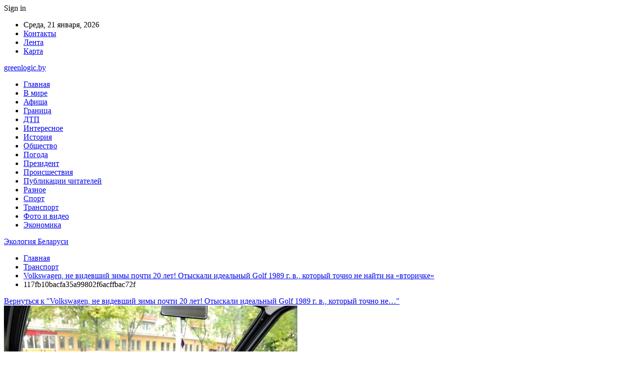

--- FILE ---
content_type: text/html; charset=UTF-8
request_url: https://greenlogic.by/transport/volkswagen-ne-videvshij-zimy-pochti-20-let-otyskali-idealnyj-golf-1989-g-v-kotoryj-tochno-ne-najti-na-vtorichke.html/attachment/117fb10bacfa35a99802f6acffbac72f
body_size: 21722
content:
	<!DOCTYPE html>
		<!--[if IE 8]>
	<html class="ie ie8" dir="ltr" lang="ru-RU" prefix="og: https://ogp.me/ns#"> <![endif]-->
	<!--[if IE 9]>
	<html class="ie ie9" dir="ltr" lang="ru-RU" prefix="og: https://ogp.me/ns#"> <![endif]-->
	<!--[if gt IE 9]><!-->
<html dir="ltr" lang="ru-RU" prefix="og: https://ogp.me/ns#"> <!--<![endif]-->
	<head>
				<meta charset="UTF-8">
		<meta http-equiv="X-UA-Compatible" content="IE=edge">
		<meta name="viewport" content="width=device-width, initial-scale=1.0">
		<link rel="pingback" href="https://greenlogic.by/xmlrpc.php"/>

		<title>117fb10bacfa35a99802f6acffbac72f | Экология Беларуси</title>

		<!-- All in One SEO 4.9.0 - aioseo.com -->
	<meta name="robots" content="max-snippet:-1, max-image-preview:large, max-video-preview:-1" />
	<meta name="author" content="admin"/>
	<link rel="canonical" href="https://greenlogic.by/transport/volkswagen-ne-videvshij-zimy-pochti-20-let-otyskali-idealnyj-golf-1989-g-v-kotoryj-tochno-ne-najti-na-vtorichke.html/attachment/117fb10bacfa35a99802f6acffbac72f" />
	<meta name="generator" content="All in One SEO (AIOSEO) 4.9.0" />
		<meta property="og:locale" content="ru_RU" />
		<meta property="og:site_name" content="Экология Беларуси |" />
		<meta property="og:type" content="article" />
		<meta property="og:title" content="117fb10bacfa35a99802f6acffbac72f | Экология Беларуси" />
		<meta property="og:url" content="https://greenlogic.by/transport/volkswagen-ne-videvshij-zimy-pochti-20-let-otyskali-idealnyj-golf-1989-g-v-kotoryj-tochno-ne-najti-na-vtorichke.html/attachment/117fb10bacfa35a99802f6acffbac72f" />
		<meta property="article:published_time" content="2023-08-17T10:24:28+00:00" />
		<meta property="article:modified_time" content="2023-08-17T10:24:28+00:00" />
		<meta name="twitter:card" content="summary" />
		<meta name="twitter:title" content="117fb10bacfa35a99802f6acffbac72f | Экология Беларуси" />
		<script type="application/ld+json" class="aioseo-schema">
			{"@context":"https:\/\/schema.org","@graph":[{"@type":"BreadcrumbList","@id":"https:\/\/greenlogic.by\/transport\/volkswagen-ne-videvshij-zimy-pochti-20-let-otyskali-idealnyj-golf-1989-g-v-kotoryj-tochno-ne-najti-na-vtorichke.html\/attachment\/117fb10bacfa35a99802f6acffbac72f#breadcrumblist","itemListElement":[{"@type":"ListItem","@id":"https:\/\/greenlogic.by#listItem","position":1,"name":"\u0413\u043b\u0430\u0432\u043d\u0430\u044f","item":"https:\/\/greenlogic.by","nextItem":{"@type":"ListItem","@id":"https:\/\/greenlogic.by\/transport\/volkswagen-ne-videvshij-zimy-pochti-20-let-otyskali-idealnyj-golf-1989-g-v-kotoryj-tochno-ne-najti-na-vtorichke.html\/attachment\/117fb10bacfa35a99802f6acffbac72f#listItem","name":"117fb10bacfa35a99802f6acffbac72f"}},{"@type":"ListItem","@id":"https:\/\/greenlogic.by\/transport\/volkswagen-ne-videvshij-zimy-pochti-20-let-otyskali-idealnyj-golf-1989-g-v-kotoryj-tochno-ne-najti-na-vtorichke.html\/attachment\/117fb10bacfa35a99802f6acffbac72f#listItem","position":2,"name":"117fb10bacfa35a99802f6acffbac72f","previousItem":{"@type":"ListItem","@id":"https:\/\/greenlogic.by#listItem","name":"\u0413\u043b\u0430\u0432\u043d\u0430\u044f"}}]},{"@type":"ItemPage","@id":"https:\/\/greenlogic.by\/transport\/volkswagen-ne-videvshij-zimy-pochti-20-let-otyskali-idealnyj-golf-1989-g-v-kotoryj-tochno-ne-najti-na-vtorichke.html\/attachment\/117fb10bacfa35a99802f6acffbac72f#itempage","url":"https:\/\/greenlogic.by\/transport\/volkswagen-ne-videvshij-zimy-pochti-20-let-otyskali-idealnyj-golf-1989-g-v-kotoryj-tochno-ne-najti-na-vtorichke.html\/attachment\/117fb10bacfa35a99802f6acffbac72f","name":"117fb10bacfa35a99802f6acffbac72f | \u042d\u043a\u043e\u043b\u043e\u0433\u0438\u044f \u0411\u0435\u043b\u0430\u0440\u0443\u0441\u0438","inLanguage":"ru-RU","isPartOf":{"@id":"https:\/\/greenlogic.by\/#website"},"breadcrumb":{"@id":"https:\/\/greenlogic.by\/transport\/volkswagen-ne-videvshij-zimy-pochti-20-let-otyskali-idealnyj-golf-1989-g-v-kotoryj-tochno-ne-najti-na-vtorichke.html\/attachment\/117fb10bacfa35a99802f6acffbac72f#breadcrumblist"},"author":{"@id":"https:\/\/greenlogic.by\/author\/admin#author"},"creator":{"@id":"https:\/\/greenlogic.by\/author\/admin#author"},"datePublished":"2023-08-17T13:24:28+03:00","dateModified":"2023-08-17T13:24:28+03:00"},{"@type":"Organization","@id":"https:\/\/greenlogic.by\/#organization","name":"\u042d\u043a\u043e\u043b\u043e\u0433\u0438\u044f \u0411\u0435\u043b\u0430\u0440\u0443\u0441\u0438","url":"https:\/\/greenlogic.by\/"},{"@type":"Person","@id":"https:\/\/greenlogic.by\/author\/admin#author","url":"https:\/\/greenlogic.by\/author\/admin","name":"admin","image":{"@type":"ImageObject","@id":"https:\/\/greenlogic.by\/transport\/volkswagen-ne-videvshij-zimy-pochti-20-let-otyskali-idealnyj-golf-1989-g-v-kotoryj-tochno-ne-najti-na-vtorichke.html\/attachment\/117fb10bacfa35a99802f6acffbac72f#authorImage","url":"https:\/\/secure.gravatar.com\/avatar\/312cdcf38b28165683a140e612e3f9539f86d26244a3dfc71ba6b2cdead2a3eb?s=96&d=mm&r=g","width":96,"height":96,"caption":"admin"}},{"@type":"WebSite","@id":"https:\/\/greenlogic.by\/#website","url":"https:\/\/greenlogic.by\/","name":"\u042d\u043a\u043e\u043b\u043e\u0433\u0438\u044f \u0411\u0435\u043b\u0430\u0440\u0443\u0441\u0438","inLanguage":"ru-RU","publisher":{"@id":"https:\/\/greenlogic.by\/#organization"}}]}
		</script>
		<!-- All in One SEO -->


<!-- Better Open Graph, Schema.org & Twitter Integration -->
<meta property="og:locale" content="ru_ru"/>
<meta property="og:site_name" content="Экология Беларуси"/>
<meta property="og:url" content="https://greenlogic.by/transport/volkswagen-ne-videvshij-zimy-pochti-20-let-otyskali-idealnyj-golf-1989-g-v-kotoryj-tochno-ne-najti-na-vtorichke.html/attachment/117fb10bacfa35a99802f6acffbac72f"/>
<meta property="og:title" content="117fb10bacfa35a99802f6acffbac72f"/>
<meta property="og:image" content="https://greenlogic.by/wp-content/themes/publisher/images/default-thumb/large.png"/>
<meta property="og:type" content="article"/>
<meta name="twitter:card" content="summary"/>
<meta name="twitter:url" content="https://greenlogic.by/transport/volkswagen-ne-videvshij-zimy-pochti-20-let-otyskali-idealnyj-golf-1989-g-v-kotoryj-tochno-ne-najti-na-vtorichke.html/attachment/117fb10bacfa35a99802f6acffbac72f"/>
<meta name="twitter:title" content="117fb10bacfa35a99802f6acffbac72f"/>
<meta name="twitter:image" content="https://greenlogic.by/wp-content/themes/publisher/images/default-thumb/large.png"/>
<!-- / Better Open Graph, Schema.org & Twitter Integration. -->
<link rel='dns-prefetch' href='//fonts.googleapis.com' />
<link rel="alternate" type="application/rss+xml" title="Экология Беларуси &raquo; Лента" href="https://greenlogic.by/feed" />
<link rel="alternate" type="application/rss+xml" title="Экология Беларуси &raquo; Лента комментариев" href="https://greenlogic.by/comments/feed" />
<link rel="alternate" type="application/rss+xml" title="Экология Беларуси &raquo; Лента комментариев к &laquo;117fb10bacfa35a99802f6acffbac72f&raquo;" href="https://greenlogic.by/transport/volkswagen-ne-videvshij-zimy-pochti-20-let-otyskali-idealnyj-golf-1989-g-v-kotoryj-tochno-ne-najti-na-vtorichke.html/attachment/117fb10bacfa35a99802f6acffbac72f/feed" />
<link rel="alternate" title="oEmbed (JSON)" type="application/json+oembed" href="https://greenlogic.by/wp-json/oembed/1.0/embed?url=https%3A%2F%2Fgreenlogic.by%2Ftransport%2Fvolkswagen-ne-videvshij-zimy-pochti-20-let-otyskali-idealnyj-golf-1989-g-v-kotoryj-tochno-ne-najti-na-vtorichke.html%2Fattachment%2F117fb10bacfa35a99802f6acffbac72f" />
<link rel="alternate" title="oEmbed (XML)" type="text/xml+oembed" href="https://greenlogic.by/wp-json/oembed/1.0/embed?url=https%3A%2F%2Fgreenlogic.by%2Ftransport%2Fvolkswagen-ne-videvshij-zimy-pochti-20-let-otyskali-idealnyj-golf-1989-g-v-kotoryj-tochno-ne-najti-na-vtorichke.html%2Fattachment%2F117fb10bacfa35a99802f6acffbac72f&#038;format=xml" />
<style id='wp-img-auto-sizes-contain-inline-css' type='text/css'>
img:is([sizes=auto i],[sizes^="auto," i]){contain-intrinsic-size:3000px 1500px}
/*# sourceURL=wp-img-auto-sizes-contain-inline-css */
</style>
<style id='wp-emoji-styles-inline-css' type='text/css'>

	img.wp-smiley, img.emoji {
		display: inline !important;
		border: none !important;
		box-shadow: none !important;
		height: 1em !important;
		width: 1em !important;
		margin: 0 0.07em !important;
		vertical-align: -0.1em !important;
		background: none !important;
		padding: 0 !important;
	}
/*# sourceURL=wp-emoji-styles-inline-css */
</style>
<style id='wp-block-library-inline-css' type='text/css'>
:root{--wp-block-synced-color:#7a00df;--wp-block-synced-color--rgb:122,0,223;--wp-bound-block-color:var(--wp-block-synced-color);--wp-editor-canvas-background:#ddd;--wp-admin-theme-color:#007cba;--wp-admin-theme-color--rgb:0,124,186;--wp-admin-theme-color-darker-10:#006ba1;--wp-admin-theme-color-darker-10--rgb:0,107,160.5;--wp-admin-theme-color-darker-20:#005a87;--wp-admin-theme-color-darker-20--rgb:0,90,135;--wp-admin-border-width-focus:2px}@media (min-resolution:192dpi){:root{--wp-admin-border-width-focus:1.5px}}.wp-element-button{cursor:pointer}:root .has-very-light-gray-background-color{background-color:#eee}:root .has-very-dark-gray-background-color{background-color:#313131}:root .has-very-light-gray-color{color:#eee}:root .has-very-dark-gray-color{color:#313131}:root .has-vivid-green-cyan-to-vivid-cyan-blue-gradient-background{background:linear-gradient(135deg,#00d084,#0693e3)}:root .has-purple-crush-gradient-background{background:linear-gradient(135deg,#34e2e4,#4721fb 50%,#ab1dfe)}:root .has-hazy-dawn-gradient-background{background:linear-gradient(135deg,#faaca8,#dad0ec)}:root .has-subdued-olive-gradient-background{background:linear-gradient(135deg,#fafae1,#67a671)}:root .has-atomic-cream-gradient-background{background:linear-gradient(135deg,#fdd79a,#004a59)}:root .has-nightshade-gradient-background{background:linear-gradient(135deg,#330968,#31cdcf)}:root .has-midnight-gradient-background{background:linear-gradient(135deg,#020381,#2874fc)}:root{--wp--preset--font-size--normal:16px;--wp--preset--font-size--huge:42px}.has-regular-font-size{font-size:1em}.has-larger-font-size{font-size:2.625em}.has-normal-font-size{font-size:var(--wp--preset--font-size--normal)}.has-huge-font-size{font-size:var(--wp--preset--font-size--huge)}.has-text-align-center{text-align:center}.has-text-align-left{text-align:left}.has-text-align-right{text-align:right}.has-fit-text{white-space:nowrap!important}#end-resizable-editor-section{display:none}.aligncenter{clear:both}.items-justified-left{justify-content:flex-start}.items-justified-center{justify-content:center}.items-justified-right{justify-content:flex-end}.items-justified-space-between{justify-content:space-between}.screen-reader-text{border:0;clip-path:inset(50%);height:1px;margin:-1px;overflow:hidden;padding:0;position:absolute;width:1px;word-wrap:normal!important}.screen-reader-text:focus{background-color:#ddd;clip-path:none;color:#444;display:block;font-size:1em;height:auto;left:5px;line-height:normal;padding:15px 23px 14px;text-decoration:none;top:5px;width:auto;z-index:100000}html :where(.has-border-color){border-style:solid}html :where([style*=border-top-color]){border-top-style:solid}html :where([style*=border-right-color]){border-right-style:solid}html :where([style*=border-bottom-color]){border-bottom-style:solid}html :where([style*=border-left-color]){border-left-style:solid}html :where([style*=border-width]){border-style:solid}html :where([style*=border-top-width]){border-top-style:solid}html :where([style*=border-right-width]){border-right-style:solid}html :where([style*=border-bottom-width]){border-bottom-style:solid}html :where([style*=border-left-width]){border-left-style:solid}html :where(img[class*=wp-image-]){height:auto;max-width:100%}:where(figure){margin:0 0 1em}html :where(.is-position-sticky){--wp-admin--admin-bar--position-offset:var(--wp-admin--admin-bar--height,0px)}@media screen and (max-width:600px){html :where(.is-position-sticky){--wp-admin--admin-bar--position-offset:0px}}

/*# sourceURL=wp-block-library-inline-css */
</style><style id='global-styles-inline-css' type='text/css'>
:root{--wp--preset--aspect-ratio--square: 1;--wp--preset--aspect-ratio--4-3: 4/3;--wp--preset--aspect-ratio--3-4: 3/4;--wp--preset--aspect-ratio--3-2: 3/2;--wp--preset--aspect-ratio--2-3: 2/3;--wp--preset--aspect-ratio--16-9: 16/9;--wp--preset--aspect-ratio--9-16: 9/16;--wp--preset--color--black: #000000;--wp--preset--color--cyan-bluish-gray: #abb8c3;--wp--preset--color--white: #ffffff;--wp--preset--color--pale-pink: #f78da7;--wp--preset--color--vivid-red: #cf2e2e;--wp--preset--color--luminous-vivid-orange: #ff6900;--wp--preset--color--luminous-vivid-amber: #fcb900;--wp--preset--color--light-green-cyan: #7bdcb5;--wp--preset--color--vivid-green-cyan: #00d084;--wp--preset--color--pale-cyan-blue: #8ed1fc;--wp--preset--color--vivid-cyan-blue: #0693e3;--wp--preset--color--vivid-purple: #9b51e0;--wp--preset--gradient--vivid-cyan-blue-to-vivid-purple: linear-gradient(135deg,rgb(6,147,227) 0%,rgb(155,81,224) 100%);--wp--preset--gradient--light-green-cyan-to-vivid-green-cyan: linear-gradient(135deg,rgb(122,220,180) 0%,rgb(0,208,130) 100%);--wp--preset--gradient--luminous-vivid-amber-to-luminous-vivid-orange: linear-gradient(135deg,rgb(252,185,0) 0%,rgb(255,105,0) 100%);--wp--preset--gradient--luminous-vivid-orange-to-vivid-red: linear-gradient(135deg,rgb(255,105,0) 0%,rgb(207,46,46) 100%);--wp--preset--gradient--very-light-gray-to-cyan-bluish-gray: linear-gradient(135deg,rgb(238,238,238) 0%,rgb(169,184,195) 100%);--wp--preset--gradient--cool-to-warm-spectrum: linear-gradient(135deg,rgb(74,234,220) 0%,rgb(151,120,209) 20%,rgb(207,42,186) 40%,rgb(238,44,130) 60%,rgb(251,105,98) 80%,rgb(254,248,76) 100%);--wp--preset--gradient--blush-light-purple: linear-gradient(135deg,rgb(255,206,236) 0%,rgb(152,150,240) 100%);--wp--preset--gradient--blush-bordeaux: linear-gradient(135deg,rgb(254,205,165) 0%,rgb(254,45,45) 50%,rgb(107,0,62) 100%);--wp--preset--gradient--luminous-dusk: linear-gradient(135deg,rgb(255,203,112) 0%,rgb(199,81,192) 50%,rgb(65,88,208) 100%);--wp--preset--gradient--pale-ocean: linear-gradient(135deg,rgb(255,245,203) 0%,rgb(182,227,212) 50%,rgb(51,167,181) 100%);--wp--preset--gradient--electric-grass: linear-gradient(135deg,rgb(202,248,128) 0%,rgb(113,206,126) 100%);--wp--preset--gradient--midnight: linear-gradient(135deg,rgb(2,3,129) 0%,rgb(40,116,252) 100%);--wp--preset--font-size--small: 13px;--wp--preset--font-size--medium: 20px;--wp--preset--font-size--large: 36px;--wp--preset--font-size--x-large: 42px;--wp--preset--spacing--20: 0.44rem;--wp--preset--spacing--30: 0.67rem;--wp--preset--spacing--40: 1rem;--wp--preset--spacing--50: 1.5rem;--wp--preset--spacing--60: 2.25rem;--wp--preset--spacing--70: 3.38rem;--wp--preset--spacing--80: 5.06rem;--wp--preset--shadow--natural: 6px 6px 9px rgba(0, 0, 0, 0.2);--wp--preset--shadow--deep: 12px 12px 50px rgba(0, 0, 0, 0.4);--wp--preset--shadow--sharp: 6px 6px 0px rgba(0, 0, 0, 0.2);--wp--preset--shadow--outlined: 6px 6px 0px -3px rgb(255, 255, 255), 6px 6px rgb(0, 0, 0);--wp--preset--shadow--crisp: 6px 6px 0px rgb(0, 0, 0);}:where(.is-layout-flex){gap: 0.5em;}:where(.is-layout-grid){gap: 0.5em;}body .is-layout-flex{display: flex;}.is-layout-flex{flex-wrap: wrap;align-items: center;}.is-layout-flex > :is(*, div){margin: 0;}body .is-layout-grid{display: grid;}.is-layout-grid > :is(*, div){margin: 0;}:where(.wp-block-columns.is-layout-flex){gap: 2em;}:where(.wp-block-columns.is-layout-grid){gap: 2em;}:where(.wp-block-post-template.is-layout-flex){gap: 1.25em;}:where(.wp-block-post-template.is-layout-grid){gap: 1.25em;}.has-black-color{color: var(--wp--preset--color--black) !important;}.has-cyan-bluish-gray-color{color: var(--wp--preset--color--cyan-bluish-gray) !important;}.has-white-color{color: var(--wp--preset--color--white) !important;}.has-pale-pink-color{color: var(--wp--preset--color--pale-pink) !important;}.has-vivid-red-color{color: var(--wp--preset--color--vivid-red) !important;}.has-luminous-vivid-orange-color{color: var(--wp--preset--color--luminous-vivid-orange) !important;}.has-luminous-vivid-amber-color{color: var(--wp--preset--color--luminous-vivid-amber) !important;}.has-light-green-cyan-color{color: var(--wp--preset--color--light-green-cyan) !important;}.has-vivid-green-cyan-color{color: var(--wp--preset--color--vivid-green-cyan) !important;}.has-pale-cyan-blue-color{color: var(--wp--preset--color--pale-cyan-blue) !important;}.has-vivid-cyan-blue-color{color: var(--wp--preset--color--vivid-cyan-blue) !important;}.has-vivid-purple-color{color: var(--wp--preset--color--vivid-purple) !important;}.has-black-background-color{background-color: var(--wp--preset--color--black) !important;}.has-cyan-bluish-gray-background-color{background-color: var(--wp--preset--color--cyan-bluish-gray) !important;}.has-white-background-color{background-color: var(--wp--preset--color--white) !important;}.has-pale-pink-background-color{background-color: var(--wp--preset--color--pale-pink) !important;}.has-vivid-red-background-color{background-color: var(--wp--preset--color--vivid-red) !important;}.has-luminous-vivid-orange-background-color{background-color: var(--wp--preset--color--luminous-vivid-orange) !important;}.has-luminous-vivid-amber-background-color{background-color: var(--wp--preset--color--luminous-vivid-amber) !important;}.has-light-green-cyan-background-color{background-color: var(--wp--preset--color--light-green-cyan) !important;}.has-vivid-green-cyan-background-color{background-color: var(--wp--preset--color--vivid-green-cyan) !important;}.has-pale-cyan-blue-background-color{background-color: var(--wp--preset--color--pale-cyan-blue) !important;}.has-vivid-cyan-blue-background-color{background-color: var(--wp--preset--color--vivid-cyan-blue) !important;}.has-vivid-purple-background-color{background-color: var(--wp--preset--color--vivid-purple) !important;}.has-black-border-color{border-color: var(--wp--preset--color--black) !important;}.has-cyan-bluish-gray-border-color{border-color: var(--wp--preset--color--cyan-bluish-gray) !important;}.has-white-border-color{border-color: var(--wp--preset--color--white) !important;}.has-pale-pink-border-color{border-color: var(--wp--preset--color--pale-pink) !important;}.has-vivid-red-border-color{border-color: var(--wp--preset--color--vivid-red) !important;}.has-luminous-vivid-orange-border-color{border-color: var(--wp--preset--color--luminous-vivid-orange) !important;}.has-luminous-vivid-amber-border-color{border-color: var(--wp--preset--color--luminous-vivid-amber) !important;}.has-light-green-cyan-border-color{border-color: var(--wp--preset--color--light-green-cyan) !important;}.has-vivid-green-cyan-border-color{border-color: var(--wp--preset--color--vivid-green-cyan) !important;}.has-pale-cyan-blue-border-color{border-color: var(--wp--preset--color--pale-cyan-blue) !important;}.has-vivid-cyan-blue-border-color{border-color: var(--wp--preset--color--vivid-cyan-blue) !important;}.has-vivid-purple-border-color{border-color: var(--wp--preset--color--vivid-purple) !important;}.has-vivid-cyan-blue-to-vivid-purple-gradient-background{background: var(--wp--preset--gradient--vivid-cyan-blue-to-vivid-purple) !important;}.has-light-green-cyan-to-vivid-green-cyan-gradient-background{background: var(--wp--preset--gradient--light-green-cyan-to-vivid-green-cyan) !important;}.has-luminous-vivid-amber-to-luminous-vivid-orange-gradient-background{background: var(--wp--preset--gradient--luminous-vivid-amber-to-luminous-vivid-orange) !important;}.has-luminous-vivid-orange-to-vivid-red-gradient-background{background: var(--wp--preset--gradient--luminous-vivid-orange-to-vivid-red) !important;}.has-very-light-gray-to-cyan-bluish-gray-gradient-background{background: var(--wp--preset--gradient--very-light-gray-to-cyan-bluish-gray) !important;}.has-cool-to-warm-spectrum-gradient-background{background: var(--wp--preset--gradient--cool-to-warm-spectrum) !important;}.has-blush-light-purple-gradient-background{background: var(--wp--preset--gradient--blush-light-purple) !important;}.has-blush-bordeaux-gradient-background{background: var(--wp--preset--gradient--blush-bordeaux) !important;}.has-luminous-dusk-gradient-background{background: var(--wp--preset--gradient--luminous-dusk) !important;}.has-pale-ocean-gradient-background{background: var(--wp--preset--gradient--pale-ocean) !important;}.has-electric-grass-gradient-background{background: var(--wp--preset--gradient--electric-grass) !important;}.has-midnight-gradient-background{background: var(--wp--preset--gradient--midnight) !important;}.has-small-font-size{font-size: var(--wp--preset--font-size--small) !important;}.has-medium-font-size{font-size: var(--wp--preset--font-size--medium) !important;}.has-large-font-size{font-size: var(--wp--preset--font-size--large) !important;}.has-x-large-font-size{font-size: var(--wp--preset--font-size--x-large) !important;}
/*# sourceURL=global-styles-inline-css */
</style>

<style id='classic-theme-styles-inline-css' type='text/css'>
/*! This file is auto-generated */
.wp-block-button__link{color:#fff;background-color:#32373c;border-radius:9999px;box-shadow:none;text-decoration:none;padding:calc(.667em + 2px) calc(1.333em + 2px);font-size:1.125em}.wp-block-file__button{background:#32373c;color:#fff;text-decoration:none}
/*# sourceURL=/wp-includes/css/classic-themes.min.css */
</style>
<link rel='stylesheet' id='widgetopts-styles-css' href='https://greenlogic.by/wp-content/plugins/widget-options/assets/css/widget-options.css?ver=4.1.3' type='text/css' media='all' />
<link rel='stylesheet' id='bf-slick-css' href='https://greenlogic.by/wp-content/themes/publisher/includes/libs/better-framework/assets/css/slick.min.css?ver=3.10.22' type='text/css' media='all' />
<link rel='stylesheet' id='pretty-photo-css' href='https://greenlogic.by/wp-content/themes/publisher/includes/libs/better-framework/assets/css/pretty-photo.min.css?ver=3.10.22' type='text/css' media='all' />
<link rel='stylesheet' id='bs-icons-css' href='https://greenlogic.by/wp-content/themes/publisher/includes/libs/better-framework/assets/css/bs-icons.css?ver=3.10.22' type='text/css' media='all' />
<link rel='stylesheet' id='theme-libs-css' href='https://greenlogic.by/wp-content/themes/publisher/css/theme-libs.min.css?ver=7.7.0' type='text/css' media='all' />
<link rel='stylesheet' id='fontawesome-css' href='https://greenlogic.by/wp-content/themes/publisher/includes/libs/better-framework/assets/css/font-awesome.min.css?ver=3.10.22' type='text/css' media='all' />
<link rel='stylesheet' id='publisher-css' href='https://greenlogic.by/wp-content/themes/publisher/style-7.7.0.min.css?ver=7.7.0' type='text/css' media='all' />
<link rel='stylesheet' id='better-framework-main-fonts-css' href='https://fonts.googleapis.com/css?family=Roboto:400,500,400italic&#038;subset=greek' type='text/css' media='all' />
<script type="text/javascript" src="https://greenlogic.by/wp-includes/js/jquery/jquery.min.js?ver=3.7.1" id="jquery-core-js"></script>
<script type="text/javascript" src="https://greenlogic.by/wp-includes/js/jquery/jquery-migrate.min.js?ver=3.4.1" id="jquery-migrate-js"></script>
<link rel="https://api.w.org/" href="https://greenlogic.by/wp-json/" /><link rel="alternate" title="JSON" type="application/json" href="https://greenlogic.by/wp-json/wp/v2/media/27827" /><link rel="EditURI" type="application/rsd+xml" title="RSD" href="https://greenlogic.by/xmlrpc.php?rsd" />
<meta name="generator" content="WordPress 6.9" />
<link rel='shortlink' href='https://greenlogic.by/?p=27827' />
			<link rel="amphtml" href="https://greenlogic.by/amp/transport/volkswagen-ne-videvshij-zimy-pochti-20-let-otyskali-idealnyj-golf-1989-g-v-kotoryj-tochno-ne-najti-na-vtorichke.html/attachment/117fb10bacfa35a99802f6acffbac72f"/>
			<script type="application/ld+json">{
    "@context": "http:\/\/schema.org\/",
    "@type": "Organization",
    "@id": "#organization",
    "url": "https:\/\/greenlogic.by\/",
    "name": "\u042d\u043a\u043e\u043b\u043e\u0433\u0438\u044f \u0411\u0435\u043b\u0430\u0440\u0443\u0441\u0438",
    "description": ""
}</script>
<script type="application/ld+json">{
    "@context": "http:\/\/schema.org\/",
    "@type": "WebSite",
    "name": "\u042d\u043a\u043e\u043b\u043e\u0433\u0438\u044f \u0411\u0435\u043b\u0430\u0440\u0443\u0441\u0438",
    "alternateName": "",
    "url": "https:\/\/greenlogic.by\/"
}</script>
<script type="application/ld+json">{
    "@context": "http:\/\/schema.org\/",
    "@type": "ImageObject",
    "headline": "117fb10bacfa35a99802f6acffbac72f",
    "datePublished": "2023-08-17",
    "dateModified": "2023-08-17",
    "author": {
        "@type": "Person",
        "@id": "#person-admin",
        "name": "admin"
    },
    "image": {
        "@type": "ImageObject",
        "url": "https:\/\/greenlogic.by\/wp-content\/uploads\/2023\/08\/117fb10bacfa35a99802f6acffbac72f.jpg",
        "width": 600,
        "height": 399
    },
    "interactionStatistic": [
        {
            "@type": "InteractionCounter",
            "interactionType": "http:\/\/schema.org\/CommentAction",
            "userInteractionCount": "0"
        }
    ],
    "publisher": {
        "@id": "#organization"
    },
    "mainEntityOfPage": "https:\/\/greenlogic.by\/transport\/volkswagen-ne-videvshij-zimy-pochti-20-let-otyskali-idealnyj-golf-1989-g-v-kotoryj-tochno-ne-najti-na-vtorichke.html\/attachment\/117fb10bacfa35a99802f6acffbac72f"
}</script>
<link rel='stylesheet' id='7.7.0-1768904205' href='https://greenlogic.by/wp-content/bs-booster-cache/623ed76fb513e975ca05b36efbff3a76.css' type='text/css' media='all' />
<link rel="icon" href="https://greenlogic.by/wp-content/uploads/2021/02/slide-0-kopirovat.jpg" sizes="32x32" />
<link rel="icon" href="https://greenlogic.by/wp-content/uploads/2021/02/slide-0-kopirovat.jpg" sizes="192x192" />
<link rel="apple-touch-icon" href="https://greenlogic.by/wp-content/uploads/2021/02/slide-0-kopirovat.jpg" />
<meta name="msapplication-TileImage" content="https://greenlogic.by/wp-content/uploads/2021/02/slide-0-kopirovat.jpg" />
	</head>

<body class="attachment wp-singular attachment-template-default single single-attachment postid-27827 attachmentid-27827 attachment-jpeg wp-theme-publisher bs-theme bs-publisher bs-publisher-clean-magazine active-light-box active-top-line ltr close-rh page-layout-2-col-right full-width active-sticky-sidebar main-menu-sticky-smart  bs-ll-a" dir="ltr">
		<div class="main-wrap content-main-wrap">
			<header id="header" class="site-header header-style-2 boxed" itemscope="itemscope" itemtype="https://schema.org/WPHeader">

		<section class="topbar topbar-style-1 hidden-xs hidden-xs">
	<div class="content-wrap">
		<div class="container">
			<div class="topbar-inner clearfix">

									<div class="section-links">
													<a class="topbar-sign-in "
							   data-toggle="modal" data-target="#bsLoginModal">
								<i class="fa fa-user-circle"></i> Sign in							</a>

							<div class="modal sign-in-modal fade" id="bsLoginModal" tabindex="-1" role="dialog"
							     style="display: none">
								<div class="modal-dialog" role="document">
									<div class="modal-content">
											<span class="close-modal" data-dismiss="modal" aria-label="Close"><i
														class="fa fa-close"></i></span>
										<div class="modal-body">
											<div id="form_36135_" class="bs-shortcode bs-login-shortcode ">
		<div class="bs-login bs-type-login"  style="display:none">

					<div class="bs-login-panel bs-login-sign-panel bs-current-login-panel">
								<form name="loginform"
				      action="https://greenlogic.by/wp-login.php" method="post">

					
					<div class="login-header">
						<span class="login-icon fa fa-user-circle main-color"></span>
						<p>Welcome, Login to your account.</p>
					</div>
					
					<div class="login-field login-username">
						<input type="text" name="log" id="form_36135_user_login" class="input"
						       value="" size="20"
						       placeholder="Username or Email..." required/>
					</div>

					<div class="login-field login-password">
						<input type="password" name="pwd" id="form_36135_user_pass"
						       class="input"
						       value="" size="20" placeholder="Password..."
						       required/>
					</div>

					
					<div class="login-field">
						<a href="https://greenlogic.by/wp-login.php?action=lostpassword&redirect_to=https%3A%2F%2Fgreenlogic.by%2Ftransport%2Fvolkswagen-ne-videvshij-zimy-pochti-20-let-otyskali-idealnyj-golf-1989-g-v-kotoryj-tochno-ne-najti-na-vtorichke.html%2Fattachment%2F117fb10bacfa35a99802f6acffbac72f"
						   class="go-reset-panel">Forget password?</a>

													<span class="login-remember">
							<input class="remember-checkbox" name="rememberme" type="checkbox"
							       id="form_36135_rememberme"
							       value="forever"  />
							<label class="remember-label">Remember me</label>
						</span>
											</div>

					
					<div class="login-field login-submit">
						<input type="submit" name="wp-submit"
						       class="button-primary login-btn"
						       value="Log In"/>
						<input type="hidden" name="redirect_to" value="https://greenlogic.by/transport/volkswagen-ne-videvshij-zimy-pochti-20-let-otyskali-idealnyj-golf-1989-g-v-kotoryj-tochno-ne-najti-na-vtorichke.html/attachment/117fb10bacfa35a99802f6acffbac72f"/>
					</div>

									</form>
			</div>

			<div class="bs-login-panel bs-login-reset-panel">

				<span class="go-login-panel"><i
							class="fa fa-angle-left"></i> Sign in</span>

				<div class="bs-login-reset-panel-inner">
					<div class="login-header">
						<span class="login-icon fa fa-support"></span>
						<p>Recover your password.</p>
						<p>A password will be e-mailed to you.</p>
					</div>
										<form name="lostpasswordform" id="form_36135_lostpasswordform"
					      action="https://greenlogic.by/wp-login.php?action=lostpassword"
					      method="post">

						<div class="login-field reset-username">
							<input type="text" name="user_login" class="input" value=""
							       placeholder="Username or Email..."
							       required/>
						</div>

						
						<div class="login-field reset-submit">

							<input type="hidden" name="redirect_to" value=""/>
							<input type="submit" name="wp-submit" class="login-btn"
							       value="Send My Password"/>

						</div>
					</form>
				</div>
			</div>
			</div>
	</div>
										</div>
									</div>
								</div>
							</div>
												</div>
				
				<div class="section-menu">
						<div id="menu-top" class="menu top-menu-wrapper" role="navigation" itemscope="itemscope" itemtype="https://schema.org/SiteNavigationElement">
		<nav class="top-menu-container">

			<ul id="top-navigation" class="top-menu menu clearfix bsm-pure">
									<li id="topbar-date" class="menu-item menu-item-date">
					<span
						class="topbar-date">Среда, 21 января, 2026</span>
					</li>
					<li id="menu-item-34" class="menu-item menu-item-type-post_type menu-item-object-page better-anim-fade menu-item-34"><a href="https://greenlogic.by/kontakty">Контакты</a></li>
<li id="menu-item-35" class="menu-item menu-item-type-post_type menu-item-object-page better-anim-fade menu-item-35"><a href="https://greenlogic.by/lenta">Лента</a></li>
<li id="menu-item-75" class="menu-item menu-item-type-custom menu-item-object-custom better-anim-fade menu-item-75"><a href="/sitemap.xml">Карта</a></li>
			</ul>

		</nav>
	</div>
				</div>
			</div>
		</div>
	</div>
</section>
		<div class="header-inner">
			<div class="content-wrap">
				<div class="container">
					<div class="row">
						<div class="row-height">
							<div class="logo-col col-xs-12">
								<div class="col-inside">
									<div id="site-branding" class="site-branding">
	<p  id="site-title" class="logo h1 text-logo">
	<a href="https://greenlogic.by/" itemprop="url" rel="home">
		greenlogic.by	</a>
</p>
</div><!-- .site-branding -->
								</div>
							</div>
													</div>
					</div>
				</div>
			</div>
		</div>

		<div id="menu-main" class="menu main-menu-wrapper" role="navigation" itemscope="itemscope" itemtype="https://schema.org/SiteNavigationElement">
	<div class="main-menu-inner">
		<div class="content-wrap">
			<div class="container">

				<nav class="main-menu-container">
					<ul id="main-navigation" class="main-menu menu bsm-pure clearfix">
						<li id="menu-item-30" class="menu-item menu-item-type-custom menu-item-object-custom menu-item-home better-anim-fade menu-item-30"><a href="https://greenlogic.by/">Главная</a></li>
<li id="menu-item-31" class="menu-item menu-item-type-taxonomy menu-item-object-category menu-term-1 better-anim-fade menu-item-31"><a href="https://greenlogic.by/category/v-mire">В мире</a></li>
<li id="menu-item-60" class="menu-item menu-item-type-taxonomy menu-item-object-category menu-term-8 better-anim-fade menu-item-60"><a href="https://greenlogic.by/category/afisha">Афиша</a></li>
<li id="menu-item-61" class="menu-item menu-item-type-taxonomy menu-item-object-category menu-term-9 better-anim-fade menu-item-61"><a href="https://greenlogic.by/category/granicza">Граница</a></li>
<li id="menu-item-62" class="menu-item menu-item-type-taxonomy menu-item-object-category menu-term-6 better-anim-fade menu-item-62"><a href="https://greenlogic.by/category/dtp">ДТП</a></li>
<li id="menu-item-63" class="menu-item menu-item-type-taxonomy menu-item-object-category menu-term-10 better-anim-fade menu-item-63"><a href="https://greenlogic.by/category/interesnoe">Интересное</a></li>
<li id="menu-item-64" class="menu-item menu-item-type-taxonomy menu-item-object-category menu-term-11 better-anim-fade menu-item-64"><a href="https://greenlogic.by/category/istoriya">История</a></li>
<li id="menu-item-65" class="menu-item menu-item-type-taxonomy menu-item-object-category menu-term-4 better-anim-fade menu-item-65"><a href="https://greenlogic.by/category/obshhestvo">Общество</a></li>
<li id="menu-item-66" class="menu-item menu-item-type-taxonomy menu-item-object-category menu-term-7 better-anim-fade menu-item-66"><a href="https://greenlogic.by/category/pogoda">Погода</a></li>
<li id="menu-item-67" class="menu-item menu-item-type-taxonomy menu-item-object-category menu-term-12 better-anim-fade menu-item-67"><a href="https://greenlogic.by/category/prezident">Президент</a></li>
<li id="menu-item-68" class="menu-item menu-item-type-taxonomy menu-item-object-category menu-term-13 better-anim-fade menu-item-68"><a href="https://greenlogic.by/category/proisshestviya">Происшествия</a></li>
<li id="menu-item-69" class="menu-item menu-item-type-taxonomy menu-item-object-category menu-term-5 better-anim-fade menu-item-69"><a href="https://greenlogic.by/category/publikaczii-chitatelej">Публикации читателей</a></li>
<li id="menu-item-70" class="menu-item menu-item-type-taxonomy menu-item-object-category menu-term-17 better-anim-fade menu-item-70"><a href="https://greenlogic.by/category/raznoe">Разное</a></li>
<li id="menu-item-71" class="menu-item menu-item-type-taxonomy menu-item-object-category menu-term-14 better-anim-fade menu-item-71"><a href="https://greenlogic.by/category/sport">Спорт</a></li>
<li id="menu-item-72" class="menu-item menu-item-type-taxonomy menu-item-object-category menu-term-16 better-anim-fade menu-item-72"><a href="https://greenlogic.by/category/transport">Транспорт</a></li>
<li id="menu-item-73" class="menu-item menu-item-type-taxonomy menu-item-object-category menu-term-15 better-anim-fade menu-item-73"><a href="https://greenlogic.by/category/foto-i-video">Фото и видео</a></li>
<li id="menu-item-74" class="menu-item menu-item-type-taxonomy menu-item-object-category menu-term-18 better-anim-fade menu-item-74"><a href="https://greenlogic.by/category/ekonomika">Экономика</a></li>
					</ul><!-- #main-navigation -->
									</nav><!-- .main-menu-container -->

			</div>
		</div>
	</div>
</div><!-- .menu -->
	</header><!-- .header -->
	<div class="rh-header clearfix dark deferred-block-exclude">
		<div class="rh-container clearfix">

			<div class="menu-container close">
				<span class="menu-handler"><span class="lines"></span></span>
			</div><!-- .menu-container -->

			<div class="logo-container rh-text-logo">
				<a href="https://greenlogic.by/" itemprop="url" rel="home">
					Экология Беларуси				</a>
			</div><!-- .logo-container -->
		</div><!-- .rh-container -->
	</div><!-- .rh-header -->
<nav role="navigation" aria-label="Breadcrumbs" class="bf-breadcrumb clearfix bc-top-style"><div class="container bf-breadcrumb-container"><ul class="bf-breadcrumb-items" itemscope itemtype="http://schema.org/BreadcrumbList"><meta name="numberOfItems" content="4" /><meta name="itemListOrder" content="Ascending" /><li itemprop="itemListElement" itemscope itemtype="http://schema.org/ListItem" class="bf-breadcrumb-item bf-breadcrumb-begin"><a itemprop="item" href="https://greenlogic.by" rel="home"><span itemprop="name">Главная</span></a><meta itemprop="position" content="1" /></li><li itemprop="itemListElement" itemscope itemtype="http://schema.org/ListItem" class="bf-breadcrumb-item"><a itemprop="item" href="https://greenlogic.by/category/transport" ><span itemprop="name">Транспорт</span></a><meta itemprop="position" content="2" /></li><li itemprop="itemListElement" itemscope itemtype="http://schema.org/ListItem" class="bf-breadcrumb-item"><a itemprop="item" href="https://greenlogic.by/transport/volkswagen-ne-videvshij-zimy-pochti-20-let-otyskali-idealnyj-golf-1989-g-v-kotoryj-tochno-ne-najti-na-vtorichke.html" ><span itemprop="name">Volkswagen, не видевший зимы почти 20 лет! Отыскали идеальный Golf 1989 г. в., который точно не найти на «вторичке»</span></a><meta itemprop="position" content="3" /></li><li itemprop="itemListElement" itemscope itemtype="http://schema.org/ListItem" class="bf-breadcrumb-item bf-breadcrumb-end"><span itemprop="name">117fb10bacfa35a99802f6acffbac72f</span><meta itemprop="item" content="https://greenlogic.by/transport/volkswagen-ne-videvshij-zimy-pochti-20-let-otyskali-idealnyj-golf-1989-g-v-kotoryj-tochno-ne-najti-na-vtorichke.html/attachment/117fb10bacfa35a99802f6acffbac72f"/><meta itemprop="position" content="4" /></li></ul></div></nav><div class="content-wrap">
		<main id="content" class="content-container">

		<div class="container layout-2-col layout-2-col-1 layout-right-sidebar layout-bc-before">
			<div class="row main-section">
										<div class="col-sm-8 content-column">
								<article id="post-27827" class="post-27827 attachment type-attachment status-inherit  single-attachment-content">
					<div class="return-to">
				<a href="https://greenlogic.by/transport/volkswagen-ne-videvshij-zimy-pochti-20-let-otyskali-idealnyj-golf-1989-g-v-kotoryj-tochno-ne-najti-na-vtorichke.html" class="heading-typo"><i
						class="fa fa-angle-left"></i> Вернуться к &quot;Volkswagen, не видевший зимы почти 20 лет! Отыскали идеальный Golf 1989 г. в., который точно не&hellip;&quot;</a>
			</div>
					<div class="single-featured">
							<a class="post-thumbnail" href="https://greenlogic.by/wp-content/uploads/2023/08/117fb10bacfa35a99802f6acffbac72f.jpg">
					<img src="https://greenlogic.by/wp-content/uploads/2023/08/117fb10bacfa35a99802f6acffbac72f.jpg"
					     alt="117fb10bacfa35a99802f6acffbac72f">
				</a>
						</div>

		<header class="attachment-header">
			<h1 class="attachment-title">117fb10bacfa35a99802f6acffbac72f</h1>		</header>

					<div class="pagination bs-links-pagination clearfix" itemscope="itemscope" itemtype="https://schema.org/SiteNavigationElement/Pagination">
									<div
						class="newer"><a href='https://greenlogic.by/transport/volkswagen-ne-videvshij-zimy-pochti-20-let-otyskali-idealnyj-golf-1989-g-v-kotoryj-tochno-ne-najti-na-vtorichke.html/attachment/62cbfd58331ecd082a9260c665b8450a'>следующий <i class="fa fa-angle-double-right"></i></a></div>
										<div
						class="older"><a href='https://greenlogic.by/transport/volkswagen-ne-videvshij-zimy-pochti-20-let-otyskali-idealnyj-golf-1989-g-v-kotoryj-tochno-ne-najti-na-vtorichke.html/attachment/f57284e68013bd4c2e967636020ac79c'><i class="fa fa-angle-double-left"></i> предыдущий</a></div>
								</div>
						<div class="parent-images clearfix">
			<ul class="listing listing-attachment-siblings columns-5">
										<li class="listing-item item-27861">
							<a class="img-holder" itemprop="url" rel="bookmark"
							   href="https://greenlogic.by/transport/volkswagen-ne-videvshij-zimy-pochti-20-let-otyskali-idealnyj-golf-1989-g-v-kotoryj-tochno-ne-najti-na-vtorichke.html/attachment/d24506d0121601581ed6fe31e951f277"
								 title="117fb10bacfa35a99802f6acffbac72f" data-src="https://greenlogic.by/wp-content/uploads/2023/08/d24506d0121601581ed6fe31e951f277.jpg">
								<i class="fa fa-eye"></i></a>
						</li>
												<li class="listing-item item-27847">
							<a class="img-holder" itemprop="url" rel="bookmark"
							   href="https://greenlogic.by/transport/volkswagen-ne-videvshij-zimy-pochti-20-let-otyskali-idealnyj-golf-1989-g-v-kotoryj-tochno-ne-najti-na-vtorichke.html/attachment/1c8adfc7d7b9bf12930a9893ea6a4290"
								 title="117fb10bacfa35a99802f6acffbac72f" data-src="https://greenlogic.by/wp-content/uploads/2023/08/1c8adfc7d7b9bf12930a9893ea6a4290.jpg">
								<i class="fa fa-eye"></i></a>
						</li>
												<li class="listing-item item-27848">
							<a class="img-holder" itemprop="url" rel="bookmark"
							   href="https://greenlogic.by/transport/volkswagen-ne-videvshij-zimy-pochti-20-let-otyskali-idealnyj-golf-1989-g-v-kotoryj-tochno-ne-najti-na-vtorichke.html/attachment/c818b2a55a1b15ca72e089060996593f"
								 title="117fb10bacfa35a99802f6acffbac72f" data-src="https://greenlogic.by/wp-content/uploads/2023/08/c818b2a55a1b15ca72e089060996593f.jpg">
								<i class="fa fa-eye"></i></a>
						</li>
												<li class="listing-item item-27849">
							<a class="img-holder" itemprop="url" rel="bookmark"
							   href="https://greenlogic.by/transport/volkswagen-ne-videvshij-zimy-pochti-20-let-otyskali-idealnyj-golf-1989-g-v-kotoryj-tochno-ne-najti-na-vtorichke.html/attachment/fa3a2c19847f7ede5d5e0591aefa579d"
								 title="117fb10bacfa35a99802f6acffbac72f" data-src="https://greenlogic.by/wp-content/uploads/2023/08/fa3a2c19847f7ede5d5e0591aefa579d.jpg">
								<i class="fa fa-eye"></i></a>
						</li>
												<li class="listing-item item-27850">
							<a class="img-holder" itemprop="url" rel="bookmark"
							   href="https://greenlogic.by/transport/volkswagen-ne-videvshij-zimy-pochti-20-let-otyskali-idealnyj-golf-1989-g-v-kotoryj-tochno-ne-najti-na-vtorichke.html/attachment/51ef492dae47c7b36c5079ed58172d83"
								 title="117fb10bacfa35a99802f6acffbac72f" data-src="https://greenlogic.by/wp-content/uploads/2023/08/51ef492dae47c7b36c5079ed58172d83.jpg">
								<i class="fa fa-eye"></i></a>
						</li>
												<li class="listing-item item-27851">
							<a class="img-holder" itemprop="url" rel="bookmark"
							   href="https://greenlogic.by/transport/volkswagen-ne-videvshij-zimy-pochti-20-let-otyskali-idealnyj-golf-1989-g-v-kotoryj-tochno-ne-najti-na-vtorichke.html/attachment/fe942056ca1205a43b23565c0c3c9d8f"
								 title="117fb10bacfa35a99802f6acffbac72f" data-src="https://greenlogic.by/wp-content/uploads/2023/08/fe942056ca1205a43b23565c0c3c9d8f.jpg">
								<i class="fa fa-eye"></i></a>
						</li>
												<li class="listing-item item-27852">
							<a class="img-holder" itemprop="url" rel="bookmark"
							   href="https://greenlogic.by/transport/volkswagen-ne-videvshij-zimy-pochti-20-let-otyskali-idealnyj-golf-1989-g-v-kotoryj-tochno-ne-najti-na-vtorichke.html/attachment/c59b2c34ec16e34f97c3c4f3c262276e"
								 title="117fb10bacfa35a99802f6acffbac72f" data-src="https://greenlogic.by/wp-content/uploads/2023/08/c59b2c34ec16e34f97c3c4f3c262276e.jpg">
								<i class="fa fa-eye"></i></a>
						</li>
												<li class="listing-item item-27853">
							<a class="img-holder" itemprop="url" rel="bookmark"
							   href="https://greenlogic.by/transport/volkswagen-ne-videvshij-zimy-pochti-20-let-otyskali-idealnyj-golf-1989-g-v-kotoryj-tochno-ne-najti-na-vtorichke.html/attachment/6607040f3a9c69802c7dc1b35cf5c2eb"
								 title="117fb10bacfa35a99802f6acffbac72f" data-src="https://greenlogic.by/wp-content/uploads/2023/08/6607040f3a9c69802c7dc1b35cf5c2eb.jpg">
								<i class="fa fa-eye"></i></a>
						</li>
												<li class="listing-item item-27854">
							<a class="img-holder" itemprop="url" rel="bookmark"
							   href="https://greenlogic.by/transport/volkswagen-ne-videvshij-zimy-pochti-20-let-otyskali-idealnyj-golf-1989-g-v-kotoryj-tochno-ne-najti-na-vtorichke.html/attachment/014fe2066ea01663d60c7bd6050218f3"
								 title="117fb10bacfa35a99802f6acffbac72f" data-src="https://greenlogic.by/wp-content/uploads/2023/08/014fe2066ea01663d60c7bd6050218f3.jpg">
								<i class="fa fa-eye"></i></a>
						</li>
												<li class="listing-item item-27855">
							<a class="img-holder" itemprop="url" rel="bookmark"
							   href="https://greenlogic.by/transport/volkswagen-ne-videvshij-zimy-pochti-20-let-otyskali-idealnyj-golf-1989-g-v-kotoryj-tochno-ne-najti-na-vtorichke.html/attachment/97019698e491516e8a5f06f8e3786f52"
								 title="117fb10bacfa35a99802f6acffbac72f" data-src="https://greenlogic.by/wp-content/uploads/2023/08/97019698e491516e8a5f06f8e3786f52.jpg">
								<i class="fa fa-eye"></i></a>
						</li>
												<li class="listing-item item-27856">
							<a class="img-holder" itemprop="url" rel="bookmark"
							   href="https://greenlogic.by/transport/volkswagen-ne-videvshij-zimy-pochti-20-let-otyskali-idealnyj-golf-1989-g-v-kotoryj-tochno-ne-najti-na-vtorichke.html/attachment/9eac1fd16b227af2519ddd524548a32d"
								 title="117fb10bacfa35a99802f6acffbac72f" data-src="https://greenlogic.by/wp-content/uploads/2023/08/9eac1fd16b227af2519ddd524548a32d.jpg">
								<i class="fa fa-eye"></i></a>
						</li>
												<li class="listing-item item-27857">
							<a class="img-holder" itemprop="url" rel="bookmark"
							   href="https://greenlogic.by/transport/volkswagen-ne-videvshij-zimy-pochti-20-let-otyskali-idealnyj-golf-1989-g-v-kotoryj-tochno-ne-najti-na-vtorichke.html/attachment/d6aba6cbc095b6c02ff1ce2b976cf51d"
								 title="117fb10bacfa35a99802f6acffbac72f" data-src="https://greenlogic.by/wp-content/uploads/2023/08/d6aba6cbc095b6c02ff1ce2b976cf51d.jpg">
								<i class="fa fa-eye"></i></a>
						</li>
												<li class="listing-item item-27858">
							<a class="img-holder" itemprop="url" rel="bookmark"
							   href="https://greenlogic.by/transport/volkswagen-ne-videvshij-zimy-pochti-20-let-otyskali-idealnyj-golf-1989-g-v-kotoryj-tochno-ne-najti-na-vtorichke.html/attachment/2762fdd7992084400473aab4e8a99621"
								 title="117fb10bacfa35a99802f6acffbac72f" data-src="https://greenlogic.by/wp-content/uploads/2023/08/2762fdd7992084400473aab4e8a99621.jpg">
								<i class="fa fa-eye"></i></a>
						</li>
												<li class="listing-item item-27859">
							<a class="img-holder" itemprop="url" rel="bookmark"
							   href="https://greenlogic.by/transport/volkswagen-ne-videvshij-zimy-pochti-20-let-otyskali-idealnyj-golf-1989-g-v-kotoryj-tochno-ne-najti-na-vtorichke.html/attachment/23a8a7fed374193592cd0bda4325d49a"
								 title="117fb10bacfa35a99802f6acffbac72f" data-src="https://greenlogic.by/wp-content/uploads/2023/08/23a8a7fed374193592cd0bda4325d49a.jpg">
								<i class="fa fa-eye"></i></a>
						</li>
												<li class="listing-item item-27860">
							<a class="img-holder" itemprop="url" rel="bookmark"
							   href="https://greenlogic.by/transport/volkswagen-ne-videvshij-zimy-pochti-20-let-otyskali-idealnyj-golf-1989-g-v-kotoryj-tochno-ne-najti-na-vtorichke.html/attachment/29f6c0042500ca11d172bdbc2565b4cb"
								 title="117fb10bacfa35a99802f6acffbac72f" data-src="https://greenlogic.by/wp-content/uploads/2023/08/29f6c0042500ca11d172bdbc2565b4cb.jpg">
								<i class="fa fa-eye"></i></a>
						</li>
												<li class="listing-item item-27846">
							<a class="img-holder" itemprop="url" rel="bookmark"
							   href="https://greenlogic.by/transport/volkswagen-ne-videvshij-zimy-pochti-20-let-otyskali-idealnyj-golf-1989-g-v-kotoryj-tochno-ne-najti-na-vtorichke.html/attachment/2bc6b7cb7d773bcf20451059569ed4c6"
								 title="117fb10bacfa35a99802f6acffbac72f" data-src="https://greenlogic.by/wp-content/uploads/2023/08/2bc6b7cb7d773bcf20451059569ed4c6.jpg">
								<i class="fa fa-eye"></i></a>
						</li>
												<li class="listing-item item-27862">
							<a class="img-holder" itemprop="url" rel="bookmark"
							   href="https://greenlogic.by/transport/volkswagen-ne-videvshij-zimy-pochti-20-let-otyskali-idealnyj-golf-1989-g-v-kotoryj-tochno-ne-najti-na-vtorichke.html/attachment/0fe240af55bd32665e451b582cdb3803"
								 title="117fb10bacfa35a99802f6acffbac72f" data-src="https://greenlogic.by/wp-content/uploads/2023/08/0fe240af55bd32665e451b582cdb3803.jpg">
								<i class="fa fa-eye"></i></a>
						</li>
												<li class="listing-item item-27863">
							<a class="img-holder" itemprop="url" rel="bookmark"
							   href="https://greenlogic.by/transport/volkswagen-ne-videvshij-zimy-pochti-20-let-otyskali-idealnyj-golf-1989-g-v-kotoryj-tochno-ne-najti-na-vtorichke.html/attachment/aa938eee1db895ec95f54050bc099013"
								 title="117fb10bacfa35a99802f6acffbac72f" data-src="https://greenlogic.by/wp-content/uploads/2023/08/aa938eee1db895ec95f54050bc099013.jpg">
								<i class="fa fa-eye"></i></a>
						</li>
												<li class="listing-item item-27864">
							<a class="img-holder" itemprop="url" rel="bookmark"
							   href="https://greenlogic.by/transport/volkswagen-ne-videvshij-zimy-pochti-20-let-otyskali-idealnyj-golf-1989-g-v-kotoryj-tochno-ne-najti-na-vtorichke.html/attachment/33eb7d18c5a33bb687003039e538acd3"
								 title="117fb10bacfa35a99802f6acffbac72f" data-src="https://greenlogic.by/wp-content/uploads/2023/08/33eb7d18c5a33bb687003039e538acd3.jpg">
								<i class="fa fa-eye"></i></a>
						</li>
												<li class="listing-item item-27865">
							<a class="img-holder" itemprop="url" rel="bookmark"
							   href="https://greenlogic.by/transport/volkswagen-ne-videvshij-zimy-pochti-20-let-otyskali-idealnyj-golf-1989-g-v-kotoryj-tochno-ne-najti-na-vtorichke.html/attachment/8389b405dfd6958fd812e2db074e55d1"
								 title="117fb10bacfa35a99802f6acffbac72f" data-src="https://greenlogic.by/wp-content/uploads/2023/08/8389b405dfd6958fd812e2db074e55d1.jpg">
								<i class="fa fa-eye"></i></a>
						</li>
												<li class="listing-item item-27866">
							<a class="img-holder" itemprop="url" rel="bookmark"
							   href="https://greenlogic.by/transport/volkswagen-ne-videvshij-zimy-pochti-20-let-otyskali-idealnyj-golf-1989-g-v-kotoryj-tochno-ne-najti-na-vtorichke.html/attachment/32a33ace45e6704e191b0b3a53b0f149"
								 title="117fb10bacfa35a99802f6acffbac72f" data-src="https://greenlogic.by/wp-content/uploads/2023/08/32a33ace45e6704e191b0b3a53b0f149.jpg">
								<i class="fa fa-eye"></i></a>
						</li>
												<li class="listing-item item-27867">
							<a class="img-holder" itemprop="url" rel="bookmark"
							   href="https://greenlogic.by/transport/volkswagen-ne-videvshij-zimy-pochti-20-let-otyskali-idealnyj-golf-1989-g-v-kotoryj-tochno-ne-najti-na-vtorichke.html/attachment/dffac5efadd60fa728ae118f5b2d3102"
								 title="117fb10bacfa35a99802f6acffbac72f" data-src="https://greenlogic.by/wp-content/uploads/2023/08/dffac5efadd60fa728ae118f5b2d3102.jpg">
								<i class="fa fa-eye"></i></a>
						</li>
												<li class="listing-item item-27868">
							<a class="img-holder" itemprop="url" rel="bookmark"
							   href="https://greenlogic.by/transport/volkswagen-ne-videvshij-zimy-pochti-20-let-otyskali-idealnyj-golf-1989-g-v-kotoryj-tochno-ne-najti-na-vtorichke.html/attachment/8bbd81936e300ccaf00d739e06ef5e85"
								 title="117fb10bacfa35a99802f6acffbac72f" data-src="https://greenlogic.by/wp-content/uploads/2023/08/8bbd81936e300ccaf00d739e06ef5e85.jpg">
								<i class="fa fa-eye"></i></a>
						</li>
												<li class="listing-item item-27869">
							<a class="img-holder" itemprop="url" rel="bookmark"
							   href="https://greenlogic.by/transport/volkswagen-ne-videvshij-zimy-pochti-20-let-otyskali-idealnyj-golf-1989-g-v-kotoryj-tochno-ne-najti-na-vtorichke.html/attachment/a0f011810593c721b3584e1b5c0f2a69"
								 title="117fb10bacfa35a99802f6acffbac72f" data-src="https://greenlogic.by/wp-content/uploads/2023/08/a0f011810593c721b3584e1b5c0f2a69.jpg">
								<i class="fa fa-eye"></i></a>
						</li>
												<li class="listing-item item-27870">
							<a class="img-holder" itemprop="url" rel="bookmark"
							   href="https://greenlogic.by/transport/volkswagen-ne-videvshij-zimy-pochti-20-let-otyskali-idealnyj-golf-1989-g-v-kotoryj-tochno-ne-najti-na-vtorichke.html/attachment/f462a0680d8a9f2654a47a9c41977828"
								 title="117fb10bacfa35a99802f6acffbac72f" data-src="https://greenlogic.by/wp-content/uploads/2023/08/f462a0680d8a9f2654a47a9c41977828.jpg">
								<i class="fa fa-eye"></i></a>
						</li>
												<li class="listing-item item-27871">
							<a class="img-holder" itemprop="url" rel="bookmark"
							   href="https://greenlogic.by/transport/volkswagen-ne-videvshij-zimy-pochti-20-let-otyskali-idealnyj-golf-1989-g-v-kotoryj-tochno-ne-najti-na-vtorichke.html/attachment/907bc2463e2f73c1290fe01dc2dfc946"
								 title="117fb10bacfa35a99802f6acffbac72f" data-src="https://greenlogic.by/wp-content/uploads/2023/08/907bc2463e2f73c1290fe01dc2dfc946.jpg">
								<i class="fa fa-eye"></i></a>
						</li>
												<li class="listing-item item-27872">
							<a class="img-holder" itemprop="url" rel="bookmark"
							   href="https://greenlogic.by/transport/volkswagen-ne-videvshij-zimy-pochti-20-let-otyskali-idealnyj-golf-1989-g-v-kotoryj-tochno-ne-najti-na-vtorichke.html/attachment/182cec19c14662bb6effd9f599fcc375"
								 title="117fb10bacfa35a99802f6acffbac72f" data-src="https://greenlogic.by/wp-content/uploads/2023/08/182cec19c14662bb6effd9f599fcc375.jpg">
								<i class="fa fa-eye"></i></a>
						</li>
												<li class="listing-item item-27873">
							<a class="img-holder" itemprop="url" rel="bookmark"
							   href="https://greenlogic.by/transport/volkswagen-ne-videvshij-zimy-pochti-20-let-otyskali-idealnyj-golf-1989-g-v-kotoryj-tochno-ne-najti-na-vtorichke.html/attachment/e9a894e34b1531a3d712cd7bf02f651e"
								 title="117fb10bacfa35a99802f6acffbac72f" data-src="https://greenlogic.by/wp-content/uploads/2023/08/e9a894e34b1531a3d712cd7bf02f651e.jpg">
								<i class="fa fa-eye"></i></a>
						</li>
												<li class="listing-item item-27874">
							<a class="img-holder" itemprop="url" rel="bookmark"
							   href="https://greenlogic.by/transport/volkswagen-ne-videvshij-zimy-pochti-20-let-otyskali-idealnyj-golf-1989-g-v-kotoryj-tochno-ne-najti-na-vtorichke.html/attachment/b988da413b34405db6f25d62bdf43eb2"
								 title="117fb10bacfa35a99802f6acffbac72f" data-src="https://greenlogic.by/wp-content/uploads/2023/08/b988da413b34405db6f25d62bdf43eb2.jpg">
								<i class="fa fa-eye"></i></a>
						</li>
												<li class="listing-item item-27875">
							<a class="img-holder" itemprop="url" rel="bookmark"
							   href="https://greenlogic.by/transport/volkswagen-ne-videvshij-zimy-pochti-20-let-otyskali-idealnyj-golf-1989-g-v-kotoryj-tochno-ne-najti-na-vtorichke.html/attachment/f243ab828aba53c3e665e5f74fb0763a"
								 title="117fb10bacfa35a99802f6acffbac72f" data-src="https://greenlogic.by/wp-content/uploads/2023/08/f243ab828aba53c3e665e5f74fb0763a.jpg">
								<i class="fa fa-eye"></i></a>
						</li>
												<li class="listing-item item-27832">
							<a class="img-holder" itemprop="url" rel="bookmark"
							   href="https://greenlogic.by/transport/volkswagen-ne-videvshij-zimy-pochti-20-let-otyskali-idealnyj-golf-1989-g-v-kotoryj-tochno-ne-najti-na-vtorichke.html/attachment/084a20e7fe4aefb0f0f6d1949904b406"
								 title="117fb10bacfa35a99802f6acffbac72f" data-src="https://greenlogic.by/wp-content/uploads/2023/08/084a20e7fe4aefb0f0f6d1949904b406.jpg">
								<i class="fa fa-eye"></i></a>
						</li>
												<li class="listing-item item-27818">
							<a class="img-holder" itemprop="url" rel="bookmark"
							   href="https://greenlogic.by/transport/volkswagen-ne-videvshij-zimy-pochti-20-let-otyskali-idealnyj-golf-1989-g-v-kotoryj-tochno-ne-najti-na-vtorichke.html/attachment/72cdd5dbaa35361b4a043618446778b7"
								 title="117fb10bacfa35a99802f6acffbac72f" data-src="https://greenlogic.by/wp-content/uploads/2023/08/72cdd5dbaa35361b4a043618446778b7.jpg">
								<i class="fa fa-eye"></i></a>
						</li>
												<li class="listing-item item-27819">
							<a class="img-holder" itemprop="url" rel="bookmark"
							   href="https://greenlogic.by/transport/volkswagen-ne-videvshij-zimy-pochti-20-let-otyskali-idealnyj-golf-1989-g-v-kotoryj-tochno-ne-najti-na-vtorichke.html/attachment/32f9f862fa8ea5e29cadf324f1bfac15"
								 title="117fb10bacfa35a99802f6acffbac72f" data-src="https://greenlogic.by/wp-content/uploads/2023/08/32f9f862fa8ea5e29cadf324f1bfac15.jpg">
								<i class="fa fa-eye"></i></a>
						</li>
												<li class="listing-item item-27820">
							<a class="img-holder" itemprop="url" rel="bookmark"
							   href="https://greenlogic.by/transport/volkswagen-ne-videvshij-zimy-pochti-20-let-otyskali-idealnyj-golf-1989-g-v-kotoryj-tochno-ne-najti-na-vtorichke.html/attachment/741df282ed0c95625bd9eeb572cc7107"
								 title="117fb10bacfa35a99802f6acffbac72f" data-src="https://greenlogic.by/wp-content/uploads/2023/08/741df282ed0c95625bd9eeb572cc7107.jpg">
								<i class="fa fa-eye"></i></a>
						</li>
												<li class="listing-item item-27821">
							<a class="img-holder" itemprop="url" rel="bookmark"
							   href="https://greenlogic.by/transport/volkswagen-ne-videvshij-zimy-pochti-20-let-otyskali-idealnyj-golf-1989-g-v-kotoryj-tochno-ne-najti-na-vtorichke.html/attachment/1ea613027e27d2071e7804b285bd10fb"
								 title="117fb10bacfa35a99802f6acffbac72f" data-src="https://greenlogic.by/wp-content/uploads/2023/08/1ea613027e27d2071e7804b285bd10fb.jpg">
								<i class="fa fa-eye"></i></a>
						</li>
												<li class="listing-item item-27822">
							<a class="img-holder" itemprop="url" rel="bookmark"
							   href="https://greenlogic.by/transport/volkswagen-ne-videvshij-zimy-pochti-20-let-otyskali-idealnyj-golf-1989-g-v-kotoryj-tochno-ne-najti-na-vtorichke.html/attachment/ab050ea9ac05367f09039b53d76a8d57"
								 title="117fb10bacfa35a99802f6acffbac72f" data-src="https://greenlogic.by/wp-content/uploads/2023/08/ab050ea9ac05367f09039b53d76a8d57.jpg">
								<i class="fa fa-eye"></i></a>
						</li>
												<li class="listing-item item-27823">
							<a class="img-holder" itemprop="url" rel="bookmark"
							   href="https://greenlogic.by/transport/volkswagen-ne-videvshij-zimy-pochti-20-let-otyskali-idealnyj-golf-1989-g-v-kotoryj-tochno-ne-najti-na-vtorichke.html/attachment/598a4f6925bff0b568742819b30adb7b"
								 title="117fb10bacfa35a99802f6acffbac72f" data-src="https://greenlogic.by/wp-content/uploads/2023/08/598a4f6925bff0b568742819b30adb7b.jpg">
								<i class="fa fa-eye"></i></a>
						</li>
												<li class="listing-item item-27824">
							<a class="img-holder" itemprop="url" rel="bookmark"
							   href="https://greenlogic.by/transport/volkswagen-ne-videvshij-zimy-pochti-20-let-otyskali-idealnyj-golf-1989-g-v-kotoryj-tochno-ne-najti-na-vtorichke.html/attachment/297daa89f771135d11de3f30543488f3"
								 title="117fb10bacfa35a99802f6acffbac72f" data-src="https://greenlogic.by/wp-content/uploads/2023/08/297daa89f771135d11de3f30543488f3.jpg">
								<i class="fa fa-eye"></i></a>
						</li>
												<li class="listing-item item-27825">
							<a class="img-holder" itemprop="url" rel="bookmark"
							   href="https://greenlogic.by/transport/volkswagen-ne-videvshij-zimy-pochti-20-let-otyskali-idealnyj-golf-1989-g-v-kotoryj-tochno-ne-najti-na-vtorichke.html/attachment/b6af774ddc70911407b30572d304c454"
								 title="117fb10bacfa35a99802f6acffbac72f" data-src="https://greenlogic.by/wp-content/uploads/2023/08/b6af774ddc70911407b30572d304c454.jpg">
								<i class="fa fa-eye"></i></a>
						</li>
												<li class="listing-item item-27826">
							<a class="img-holder" itemprop="url" rel="bookmark"
							   href="https://greenlogic.by/transport/volkswagen-ne-videvshij-zimy-pochti-20-let-otyskali-idealnyj-golf-1989-g-v-kotoryj-tochno-ne-najti-na-vtorichke.html/attachment/f57284e68013bd4c2e967636020ac79c"
								 title="117fb10bacfa35a99802f6acffbac72f" data-src="https://greenlogic.by/wp-content/uploads/2023/08/f57284e68013bd4c2e967636020ac79c.jpg">
								<i class="fa fa-eye"></i></a>
						</li>
												<li class="listing-item listing-item-current item-27827">
							<div class="img-holder"
								 title="117fb10bacfa35a99802f6acffbac72f" data-src="https://greenlogic.by/wp-content/uploads/2023/08/117fb10bacfa35a99802f6acffbac72f.jpg">
								<i class="fa fa-eye"></i></div>
						</li>
												<li class="listing-item item-27828">
							<a class="img-holder" itemprop="url" rel="bookmark"
							   href="https://greenlogic.by/transport/volkswagen-ne-videvshij-zimy-pochti-20-let-otyskali-idealnyj-golf-1989-g-v-kotoryj-tochno-ne-najti-na-vtorichke.html/attachment/62cbfd58331ecd082a9260c665b8450a"
								 title="117fb10bacfa35a99802f6acffbac72f" data-src="https://greenlogic.by/wp-content/uploads/2023/08/62cbfd58331ecd082a9260c665b8450a.jpg">
								<i class="fa fa-eye"></i></a>
						</li>
												<li class="listing-item item-27829">
							<a class="img-holder" itemprop="url" rel="bookmark"
							   href="https://greenlogic.by/transport/volkswagen-ne-videvshij-zimy-pochti-20-let-otyskali-idealnyj-golf-1989-g-v-kotoryj-tochno-ne-najti-na-vtorichke.html/attachment/5dd78b18463ca433f3c51b88f95d4be6"
								 title="117fb10bacfa35a99802f6acffbac72f" data-src="https://greenlogic.by/wp-content/uploads/2023/08/5dd78b18463ca433f3c51b88f95d4be6.jpg">
								<i class="fa fa-eye"></i></a>
						</li>
												<li class="listing-item item-27830">
							<a class="img-holder" itemprop="url" rel="bookmark"
							   href="https://greenlogic.by/transport/volkswagen-ne-videvshij-zimy-pochti-20-let-otyskali-idealnyj-golf-1989-g-v-kotoryj-tochno-ne-najti-na-vtorichke.html/attachment/55a99a24fc5b18f81db5003b2bff473e"
								 title="117fb10bacfa35a99802f6acffbac72f" data-src="https://greenlogic.by/wp-content/uploads/2023/08/55a99a24fc5b18f81db5003b2bff473e.jpg">
								<i class="fa fa-eye"></i></a>
						</li>
												<li class="listing-item item-27831">
							<a class="img-holder" itemprop="url" rel="bookmark"
							   href="https://greenlogic.by/transport/volkswagen-ne-videvshij-zimy-pochti-20-let-otyskali-idealnyj-golf-1989-g-v-kotoryj-tochno-ne-najti-na-vtorichke.html/attachment/3427b4ed963aede83c20348368f4c0af"
								 title="117fb10bacfa35a99802f6acffbac72f" data-src="https://greenlogic.by/wp-content/uploads/2023/08/3427b4ed963aede83c20348368f4c0af.jpg">
								<i class="fa fa-eye"></i></a>
						</li>
												<li class="listing-item item-27817">
							<a class="img-holder" itemprop="url" rel="bookmark"
							   href="https://greenlogic.by/transport/volkswagen-ne-videvshij-zimy-pochti-20-let-otyskali-idealnyj-golf-1989-g-v-kotoryj-tochno-ne-najti-na-vtorichke.html/attachment/27817"
								 title="117fb10bacfa35a99802f6acffbac72f" data-src="https://greenlogic.by/wp-content/uploads/2023/08/72cdd5dbaa35361b4a043618446778b7-1.jpg">
								<i class="fa fa-eye"></i></a>
						</li>
												<li class="listing-item item-27833">
							<a class="img-holder" itemprop="url" rel="bookmark"
							   href="https://greenlogic.by/transport/volkswagen-ne-videvshij-zimy-pochti-20-let-otyskali-idealnyj-golf-1989-g-v-kotoryj-tochno-ne-najti-na-vtorichke.html/attachment/3d7d73c874bc742633367008de3bf942"
								 title="117fb10bacfa35a99802f6acffbac72f" data-src="https://greenlogic.by/wp-content/uploads/2023/08/3d7d73c874bc742633367008de3bf942.jpg">
								<i class="fa fa-eye"></i></a>
						</li>
												<li class="listing-item item-27834">
							<a class="img-holder" itemprop="url" rel="bookmark"
							   href="https://greenlogic.by/transport/volkswagen-ne-videvshij-zimy-pochti-20-let-otyskali-idealnyj-golf-1989-g-v-kotoryj-tochno-ne-najti-na-vtorichke.html/attachment/5454a457ee8bbffbc42b61838eac4d43"
								 title="117fb10bacfa35a99802f6acffbac72f" data-src="https://greenlogic.by/wp-content/uploads/2023/08/5454a457ee8bbffbc42b61838eac4d43.jpg">
								<i class="fa fa-eye"></i></a>
						</li>
												<li class="listing-item item-27835">
							<a class="img-holder" itemprop="url" rel="bookmark"
							   href="https://greenlogic.by/transport/volkswagen-ne-videvshij-zimy-pochti-20-let-otyskali-idealnyj-golf-1989-g-v-kotoryj-tochno-ne-najti-na-vtorichke.html/attachment/537991fe663d16774b9a1429c32c01d3"
								 title="117fb10bacfa35a99802f6acffbac72f" data-src="https://greenlogic.by/wp-content/uploads/2023/08/537991fe663d16774b9a1429c32c01d3.jpg">
								<i class="fa fa-eye"></i></a>
						</li>
												<li class="listing-item item-27836">
							<a class="img-holder" itemprop="url" rel="bookmark"
							   href="https://greenlogic.by/transport/volkswagen-ne-videvshij-zimy-pochti-20-let-otyskali-idealnyj-golf-1989-g-v-kotoryj-tochno-ne-najti-na-vtorichke.html/attachment/01fbfa706b139653c120ddff652449f1"
								 title="117fb10bacfa35a99802f6acffbac72f" data-src="https://greenlogic.by/wp-content/uploads/2023/08/01fbfa706b139653c120ddff652449f1.jpg">
								<i class="fa fa-eye"></i></a>
						</li>
												<li class="listing-item item-27837">
							<a class="img-holder" itemprop="url" rel="bookmark"
							   href="https://greenlogic.by/transport/volkswagen-ne-videvshij-zimy-pochti-20-let-otyskali-idealnyj-golf-1989-g-v-kotoryj-tochno-ne-najti-na-vtorichke.html/attachment/3f4d4b8bf2eb61c6e0208755c1bf738c"
								 title="117fb10bacfa35a99802f6acffbac72f" data-src="https://greenlogic.by/wp-content/uploads/2023/08/3f4d4b8bf2eb61c6e0208755c1bf738c.jpg">
								<i class="fa fa-eye"></i></a>
						</li>
												<li class="listing-item item-27838">
							<a class="img-holder" itemprop="url" rel="bookmark"
							   href="https://greenlogic.by/transport/volkswagen-ne-videvshij-zimy-pochti-20-let-otyskali-idealnyj-golf-1989-g-v-kotoryj-tochno-ne-najti-na-vtorichke.html/attachment/41b770fc04443d0714edc6c267dcfdbc"
								 title="117fb10bacfa35a99802f6acffbac72f" data-src="https://greenlogic.by/wp-content/uploads/2023/08/41b770fc04443d0714edc6c267dcfdbc.jpg">
								<i class="fa fa-eye"></i></a>
						</li>
												<li class="listing-item item-27839">
							<a class="img-holder" itemprop="url" rel="bookmark"
							   href="https://greenlogic.by/transport/volkswagen-ne-videvshij-zimy-pochti-20-let-otyskali-idealnyj-golf-1989-g-v-kotoryj-tochno-ne-najti-na-vtorichke.html/attachment/fa5d1eeae073067083ed59e28205ad78"
								 title="117fb10bacfa35a99802f6acffbac72f" data-src="https://greenlogic.by/wp-content/uploads/2023/08/fa5d1eeae073067083ed59e28205ad78.jpg">
								<i class="fa fa-eye"></i></a>
						</li>
												<li class="listing-item item-27840">
							<a class="img-holder" itemprop="url" rel="bookmark"
							   href="https://greenlogic.by/transport/volkswagen-ne-videvshij-zimy-pochti-20-let-otyskali-idealnyj-golf-1989-g-v-kotoryj-tochno-ne-najti-na-vtorichke.html/attachment/20095aee5f2f786723072ff8b09a6437"
								 title="117fb10bacfa35a99802f6acffbac72f" data-src="https://greenlogic.by/wp-content/uploads/2023/08/20095aee5f2f786723072ff8b09a6437.jpg">
								<i class="fa fa-eye"></i></a>
						</li>
												<li class="listing-item item-27841">
							<a class="img-holder" itemprop="url" rel="bookmark"
							   href="https://greenlogic.by/transport/volkswagen-ne-videvshij-zimy-pochti-20-let-otyskali-idealnyj-golf-1989-g-v-kotoryj-tochno-ne-najti-na-vtorichke.html/attachment/3358cc2b1b10a494307f6cf73a0b7566"
								 title="117fb10bacfa35a99802f6acffbac72f" data-src="https://greenlogic.by/wp-content/uploads/2023/08/3358cc2b1b10a494307f6cf73a0b7566.jpg">
								<i class="fa fa-eye"></i></a>
						</li>
												<li class="listing-item item-27842">
							<a class="img-holder" itemprop="url" rel="bookmark"
							   href="https://greenlogic.by/transport/volkswagen-ne-videvshij-zimy-pochti-20-let-otyskali-idealnyj-golf-1989-g-v-kotoryj-tochno-ne-najti-na-vtorichke.html/attachment/8ede430ad5d0eb4de6dccce6f352bb3e"
								 title="117fb10bacfa35a99802f6acffbac72f" data-src="https://greenlogic.by/wp-content/uploads/2023/08/8ede430ad5d0eb4de6dccce6f352bb3e.jpg">
								<i class="fa fa-eye"></i></a>
						</li>
												<li class="listing-item item-27843">
							<a class="img-holder" itemprop="url" rel="bookmark"
							   href="https://greenlogic.by/transport/volkswagen-ne-videvshij-zimy-pochti-20-let-otyskali-idealnyj-golf-1989-g-v-kotoryj-tochno-ne-najti-na-vtorichke.html/attachment/3a9085cb821d7ea0890967a1bdf3f867"
								 title="117fb10bacfa35a99802f6acffbac72f" data-src="https://greenlogic.by/wp-content/uploads/2023/08/3a9085cb821d7ea0890967a1bdf3f867.jpg">
								<i class="fa fa-eye"></i></a>
						</li>
												<li class="listing-item item-27844">
							<a class="img-holder" itemprop="url" rel="bookmark"
							   href="https://greenlogic.by/transport/volkswagen-ne-videvshij-zimy-pochti-20-let-otyskali-idealnyj-golf-1989-g-v-kotoryj-tochno-ne-najti-na-vtorichke.html/attachment/c4185e6bb59d676188f0b08ef5f71b01"
								 title="117fb10bacfa35a99802f6acffbac72f" data-src="https://greenlogic.by/wp-content/uploads/2023/08/c4185e6bb59d676188f0b08ef5f71b01.jpg">
								<i class="fa fa-eye"></i></a>
						</li>
												<li class="listing-item item-27845">
							<a class="img-holder" itemprop="url" rel="bookmark"
							   href="https://greenlogic.by/transport/volkswagen-ne-videvshij-zimy-pochti-20-let-otyskali-idealnyj-golf-1989-g-v-kotoryj-tochno-ne-najti-na-vtorichke.html/attachment/77ffa5b3b0368c0bcb995229c3c689ad"
								 title="117fb10bacfa35a99802f6acffbac72f" data-src="https://greenlogic.by/wp-content/uploads/2023/08/77ffa5b3b0368c0bcb995229c3c689ad.jpg">
								<i class="fa fa-eye"></i></a>
						</li>
									</ul>
			</div>	</article>
						</div><!-- .content-column -->
												<div class="col-sm-4 sidebar-column sidebar-column-primary">
							<aside id="sidebar-primary-sidebar" class="sidebar" role="complementary" aria-label="Primary Sidebar Sidebar" itemscope="itemscope" itemtype="https://schema.org/WPSideBar">
	<div id="search-2" class=" h-ni w-nt primary-sidebar-widget widget widget_search"><form role="search" method="get" class="search-form clearfix" action="https://greenlogic.by">
	<input type="search" class="search-field"
	       placeholder="Поиск..."
	       value="" name="s"
	       title="Искать:"
	       autocomplete="off">
	<input type="submit" class="search-submit" value="Поиск">
</form><!-- .search-form -->
</div><div id="bs-thumbnail-listing-1-2" class=" h-ni h-bg h-bg-507299 w-t primary-sidebar-widget widget widget_bs-thumbnail-listing-1"><div class=" bs-listing bs-listing-listing-thumbnail-1 bs-listing-single-tab">		<p class="section-heading sh-t3 sh-s7 main-term-none">

		
							<span class="h-text main-term-none main-link">
						 Интересное:					</span>
			
		
		</p>
			<div class="listing listing-thumbnail listing-tb-1 clearfix columns-1">
		<div class="post-21150 type-post format-standard has-post-thumbnail   listing-item listing-item-thumbnail listing-item-tb-1 main-term-6">
	<div class="item-inner clearfix">
					<div class="featured featured-type-featured-image">
				<a  title="Герой дня: спасатель в нерабочее время помог мужчине выбраться из поврежденной машины" data-src="https://greenlogic.by/wp-content/uploads/2023/04/e9eb1b1491d274f4cbc6d111442098aa.jpg" data-bs-srcset="{&quot;baseurl&quot;:&quot;https:\/\/greenlogic.by\/wp-content\/uploads\/2023\/04\/&quot;,&quot;sizes&quot;:{&quot;600&quot;:&quot;e9eb1b1491d274f4cbc6d111442098aa.jpg&quot;}}"						class="img-holder" href="https://greenlogic.by/dtp/geroj-dnya-spasatel-v-nerabochee-vremya-pomog-muzhchine-vybratsya-iz-povrezhdennoj-mashiny.html"></a>
							</div>
		<p class="title">		<a href="https://greenlogic.by/dtp/geroj-dnya-spasatel-v-nerabochee-vremya-pomog-muzhchine-vybratsya-iz-povrezhdennoj-mashiny.html" class="post-url post-title">
			Герой дня: спасатель в нерабочее время помог мужчине&hellip;		</a>
		</p>	</div>
	</div >
	<div class="post-16437 type-post format-standard has-post-thumbnail   listing-item listing-item-thumbnail listing-item-tb-1 main-term-9">
	<div class="item-inner clearfix">
					<div class="featured featured-type-featured-image">
				<a  title="Житель Брестской области вез из-за границы 50 кг марихуаны" data-src="https://greenlogic.by/wp-content/uploads/2023/01/8751ed9912f2625fdd7facd00ea63ba2.jpg" data-bs-srcset="{&quot;baseurl&quot;:&quot;https:\/\/greenlogic.by\/wp-content\/uploads\/2023\/01\/&quot;,&quot;sizes&quot;:{&quot;600&quot;:&quot;8751ed9912f2625fdd7facd00ea63ba2.jpg&quot;}}"						class="img-holder" href="https://greenlogic.by/granicza/zhitel-brestskoj-oblasti-vez-iz-za-graniczy-50-kg-marihuany.html"></a>
							</div>
		<p class="title">		<a href="https://greenlogic.by/granicza/zhitel-brestskoj-oblasti-vez-iz-za-graniczy-50-kg-marihuany.html" class="post-url post-title">
			Житель Брестской области вез из-за границы 50 кг марихуаны		</a>
		</p>	</div>
	</div >
	<div class="post-20731 type-post format-standard has-post-thumbnail   listing-item listing-item-thumbnail listing-item-tb-1 main-term-18">
	<div class="item-inner clearfix">
					<div class="featured featured-type-featured-image">
				<a  title="Сколько сейчас можно заработать на вкладе в белорусских рублях?" data-src="https://greenlogic.by/wp-content/uploads/2023/03/48ec65465a6cfbc9e1384842fb83c105.jpg" data-bs-srcset="{&quot;baseurl&quot;:&quot;https:\/\/greenlogic.by\/wp-content\/uploads\/2023\/03\/&quot;,&quot;sizes&quot;:{&quot;600&quot;:&quot;48ec65465a6cfbc9e1384842fb83c105.jpg&quot;}}"						class="img-holder" href="https://greenlogic.by/ekonomika/skolko-sejchas-mozhno-zarabotat-na-vklade-v-belorusskih-rublyah.html"></a>
							</div>
		<p class="title">		<a href="https://greenlogic.by/ekonomika/skolko-sejchas-mozhno-zarabotat-na-vklade-v-belorusskih-rublyah.html" class="post-url post-title">
			Сколько сейчас можно заработать на вкладе в белорусских&hellip;		</a>
		</p>	</div>
	</div >
	<div class="post-16583 type-post format-standard has-post-thumbnail   listing-item listing-item-thumbnail listing-item-tb-1 main-term-9">
	<div class="item-inner clearfix">
					<div class="featured featured-type-featured-image">
				<a  title="Трехмесячного львенка везли среди личных вещей в микроавтобусе из России в Беларусь. Документов у водителя не было" data-src="https://greenlogic.by/wp-content/uploads/2023/01/c874b52f332406fe1b06f016a223b389.jpg" data-bs-srcset="{&quot;baseurl&quot;:&quot;https:\/\/greenlogic.by\/wp-content\/uploads\/2023\/01\/&quot;,&quot;sizes&quot;:{&quot;476&quot;:&quot;c874b52f332406fe1b06f016a223b389.jpg&quot;}}"						class="img-holder" href="https://greenlogic.by/granicza/trehmesyachnogo-lvenka-vezli-sredi-lichnyh-veshhej-v-mikroavtobuse-iz-rossii-v-belarus-dokumentov-u-voditelya-ne-bylo.html"></a>
							</div>
		<p class="title">		<a href="https://greenlogic.by/granicza/trehmesyachnogo-lvenka-vezli-sredi-lichnyh-veshhej-v-mikroavtobuse-iz-rossii-v-belarus-dokumentov-u-voditelya-ne-bylo.html" class="post-url post-title">
			Трехмесячного львенка везли среди личных вещей в&hellip;		</a>
		</p>	</div>
	</div >
	<div class="post-11742 type-post format-standard has-post-thumbnail   listing-item listing-item-thumbnail listing-item-tb-1 main-term-18">
	<div class="item-inner clearfix">
					<div class="featured featured-type-featured-image">
				<a  title="В сентябре белорусы скупали валюту, установив рекорд: что случилось?" data-src="https://greenlogic.by/wp-content/uploads/2022/10/bcabbad915300819a5d20cc61afbf7f4.jpg" data-bs-srcset="{&quot;baseurl&quot;:&quot;https:\/\/greenlogic.by\/wp-content\/uploads\/2022\/10\/&quot;,&quot;sizes&quot;:{&quot;600&quot;:&quot;bcabbad915300819a5d20cc61afbf7f4.jpg&quot;}}"						class="img-holder" href="https://greenlogic.by/ekonomika/v-sentyabre-belorusy-skupali-valyutu-ustanoviv-rekord-chto-sluchilos.html"></a>
							</div>
		<p class="title">		<a href="https://greenlogic.by/ekonomika/v-sentyabre-belorusy-skupali-valyutu-ustanoviv-rekord-chto-sluchilos.html" class="post-url post-title">
			В сентябре белорусы скупали валюту, установив рекорд: что&hellip;		</a>
		</p>	</div>
	</div >
	</div>
	</div></div><div id="text-2" class=" h-ni w-nt primary-sidebar-widget widget widget_text">			<div class="textwidget"></div>
		</div><div id="nav_menu-2" class=" h-ni h-bg h-bg-507299 w-t primary-sidebar-widget widget widget_nav_menu"><div class="section-heading sh-t3 sh-s7"><span class="h-text">Рубрики</span></div><div class="menu-sajdbar-container"><ul id="menu-sajdbar" class="menu"><li id="menu-item-44" class="menu-item menu-item-type-taxonomy menu-item-object-category menu-item-44"><a href="https://greenlogic.by/category/afisha">Афиша</a></li>
<li id="menu-item-45" class="menu-item menu-item-type-taxonomy menu-item-object-category menu-item-45"><a href="https://greenlogic.by/category/v-mire">В мире</a></li>
<li id="menu-item-46" class="menu-item menu-item-type-taxonomy menu-item-object-category menu-item-46"><a href="https://greenlogic.by/category/granicza">Граница</a></li>
<li id="menu-item-47" class="menu-item menu-item-type-taxonomy menu-item-object-category menu-item-47"><a href="https://greenlogic.by/category/dtp">ДТП</a></li>
<li id="menu-item-48" class="menu-item menu-item-type-taxonomy menu-item-object-category menu-item-48"><a href="https://greenlogic.by/category/interesnoe">Интересное</a></li>
<li id="menu-item-49" class="menu-item menu-item-type-taxonomy menu-item-object-category menu-item-49"><a href="https://greenlogic.by/category/istoriya">История</a></li>
<li id="menu-item-50" class="menu-item menu-item-type-taxonomy menu-item-object-category menu-item-50"><a href="https://greenlogic.by/category/obshhestvo">Общество</a></li>
<li id="menu-item-51" class="menu-item menu-item-type-taxonomy menu-item-object-category menu-item-51"><a href="https://greenlogic.by/category/pogoda">Погода</a></li>
<li id="menu-item-52" class="menu-item menu-item-type-taxonomy menu-item-object-category menu-item-52"><a href="https://greenlogic.by/category/prezident">Президент</a></li>
<li id="menu-item-53" class="menu-item menu-item-type-taxonomy menu-item-object-category menu-item-53"><a href="https://greenlogic.by/category/proisshestviya">Происшествия</a></li>
<li id="menu-item-54" class="menu-item menu-item-type-taxonomy menu-item-object-category menu-item-54"><a href="https://greenlogic.by/category/publikaczii-chitatelej">Публикации читателей</a></li>
<li id="menu-item-55" class="menu-item menu-item-type-taxonomy menu-item-object-category menu-item-55"><a href="https://greenlogic.by/category/raznoe">Разное</a></li>
<li id="menu-item-56" class="menu-item menu-item-type-taxonomy menu-item-object-category menu-item-56"><a href="https://greenlogic.by/category/sport">Спорт</a></li>
<li id="menu-item-57" class="menu-item menu-item-type-taxonomy menu-item-object-category menu-item-57"><a href="https://greenlogic.by/category/transport">Транспорт</a></li>
<li id="menu-item-58" class="menu-item menu-item-type-taxonomy menu-item-object-category menu-item-58"><a href="https://greenlogic.by/category/foto-i-video">Фото и видео</a></li>
<li id="menu-item-59" class="menu-item menu-item-type-taxonomy menu-item-object-category menu-item-59"><a href="https://greenlogic.by/category/ekonomika">Экономика</a></li>
</ul></div></div><div id="tag_cloud-2" class=" h-ni h-bg h-bg-507299 w-nt primary-sidebar-widget widget widget_tag_cloud"><div class="section-heading sh-t3 sh-s7"><span class="h-text">Метки</span></div><div class="tagcloud"><a href="https://greenlogic.by/tag/tochka" class="tag-cloud-link tag-link-1351 tag-link-position-1" style="font-size: 8.695652173913pt;" aria-label="#tochka (81 элемент)">#tochka</a>
<a href="https://greenlogic.by/tag/avto" class="tag-cloud-link tag-link-92 tag-link-position-2" style="font-size: 13.565217391304pt;" aria-label="#авто (295 элементов)">#авто</a>
<a href="https://greenlogic.by/tag/avtobus" class="tag-cloud-link tag-link-33 tag-link-position-3" style="font-size: 8.3478260869565pt;" aria-label="#автобус (73 элемента)">#автобус</a>
<a href="https://greenlogic.by/tag/baranovichi" class="tag-cloud-link tag-link-28 tag-link-position-4" style="font-size: 12.260869565217pt;" aria-label="#барановичи (210 элементов)">#барановичи</a>
<a href="https://greenlogic.by/tag/belarus" class="tag-cloud-link tag-link-23 tag-link-position-5" style="font-size: 22pt;" aria-label="#беларусь (2&nbsp;772 элемента)">#беларусь</a>
<a href="https://greenlogic.by/tag/beryoza" class="tag-cloud-link tag-link-153 tag-link-position-6" style="font-size: 9.1304347826087pt;" aria-label="#берёза (90 элементов)">#берёза</a>
<a href="https://greenlogic.by/tag/brest" class="tag-cloud-link tag-link-20 tag-link-position-7" style="font-size: 20.695652173913pt;" aria-label="#брест (1&nbsp;970 элементов)">#брест</a>
<a href="https://greenlogic.by/tag/brestskaya_oblast" class="tag-cloud-link tag-link-27 tag-link-position-8" style="font-size: 19.04347826087pt;" aria-label="#брестская_область (1&nbsp;268 элементов)">#брестская_область</a>
<a href="https://greenlogic.by/tag/velo" class="tag-cloud-link tag-link-260 tag-link-position-9" style="font-size: 9.2173913043478pt;" aria-label="#вело (92 элемента)">#вело</a>
<a href="https://greenlogic.by/tag/gibel" class="tag-cloud-link tag-link-68 tag-link-position-10" style="font-size: 12.695652173913pt;" aria-label="#гибель (232 элемента)">#гибель</a>
<a href="https://greenlogic.by/tag/grodnenskaya_oblast" class="tag-cloud-link tag-link-97 tag-link-position-11" style="font-size: 8.7826086956522pt;" aria-label="#гродненская_область (83 элемента)">#гродненская_область</a>
<a href="https://greenlogic.by/tag/grodno" class="tag-cloud-link tag-link-178 tag-link-position-12" style="font-size: 9.0434782608696pt;" aria-label="#гродно (89 элементов)">#гродно</a>
<a href="https://greenlogic.by/tag/dalnobojshhik" class="tag-cloud-link tag-link-31 tag-link-position-13" style="font-size: 9.5652173913043pt;" aria-label="#дальнобойщик (102 элемента)">#дальнобойщик</a>
<a href="https://greenlogic.by/tag/deti" class="tag-cloud-link tag-link-42 tag-link-position-14" style="font-size: 11.652173913043pt;" aria-label="#дети (176 элементов)">#дети</a>
<a href="https://greenlogic.by/tag/zhivotnoe" class="tag-cloud-link tag-link-172 tag-link-position-15" style="font-size: 10.434782608696pt;" aria-label="#животное (129 элементов)">#животное</a>
<a href="https://greenlogic.by/tag/zarplata" class="tag-cloud-link tag-link-52 tag-link-position-16" style="font-size: 10.782608695652pt;" aria-label="#зарплата (141 элемент)">#зарплата</a>
<a href="https://greenlogic.by/tag/zdorove" class="tag-cloud-link tag-link-151 tag-link-position-17" style="font-size: 8.2608695652174pt;" aria-label="#здоровье (71 элемент)">#здоровье</a>
<a href="https://greenlogic.by/tag/kamenecz" class="tag-cloud-link tag-link-85 tag-link-position-18" style="font-size: 8.5217391304348pt;" aria-label="#каменец (77 элементов)">#каменец</a>
<a href="https://greenlogic.by/tag/kobrin" class="tag-cloud-link tag-link-60 tag-link-position-19" style="font-size: 9.4782608695652pt;" aria-label="#кобрин (100 элементов)">#кобрин</a>
<a href="https://greenlogic.by/tag/kontrabanda" class="tag-cloud-link tag-link-190 tag-link-position-20" style="font-size: 10.695652173913pt;" aria-label="#контрабанда (138 элементов)">#контрабанда</a>
<a href="https://greenlogic.by/tag/krazha" class="tag-cloud-link tag-link-185 tag-link-position-21" style="font-size: 10.608695652174pt;" aria-label="#кража (135 элементов)">#кража</a>
<a href="https://greenlogic.by/tag/kurs_valyut" class="tag-cloud-link tag-link-61 tag-link-position-22" style="font-size: 8.2608695652174pt;" aria-label="#курс_валют (72 элемента)">#курс_валют</a>
<a href="https://greenlogic.by/tag/litva" class="tag-cloud-link tag-link-44 tag-link-position-23" style="font-size: 10pt;" aria-label="#литва (115 элементов)">#литва</a>
<a href="https://greenlogic.by/tag/mediczina" class="tag-cloud-link tag-link-278 tag-link-position-24" style="font-size: 8.6086956521739pt;" aria-label="#медицина (78 элементов)">#медицина</a>
<a href="https://greenlogic.by/tag/minsk" class="tag-cloud-link tag-link-231 tag-link-position-25" style="font-size: 12.086956521739pt;" aria-label="#минск (199 элементов)">#минск</a>
<a href="https://greenlogic.by/tag/minskaya_oblast" class="tag-cloud-link tag-link-67 tag-link-position-26" style="font-size: 9.8260869565217pt;" aria-label="#минская_область (108 элементов)">#минская_область</a>
<a href="https://greenlogic.by/tag/moto" class="tag-cloud-link tag-link-259 tag-link-position-27" style="font-size: 8.5217391304348pt;" aria-label="#мото (76 элементов)">#мото</a>
<a href="https://greenlogic.by/tag/moshennichestvo" class="tag-cloud-link tag-link-99 tag-link-position-28" style="font-size: 10.521739130435pt;" aria-label="#мошенничество (132 элемента)">#мошенничество</a>
<a href="https://greenlogic.by/tag/nalog" class="tag-cloud-link tag-link-187 tag-link-position-29" style="font-size: 10.260869565217pt;" aria-label="#налог (122 элемента)">#налог</a>
<a href="https://greenlogic.by/tag/narkotik" class="tag-cloud-link tag-link-131 tag-link-position-30" style="font-size: 8.5217391304348pt;" aria-label="#наркотик (76 элементов)">#наркотик</a>
<a href="https://greenlogic.by/tag/nedvizhimost" class="tag-cloud-link tag-link-100 tag-link-position-31" style="font-size: 9.9130434782609pt;" aria-label="#недвижимость (110 элементов)">#недвижимость</a>
<a href="https://greenlogic.by/tag/ochered" class="tag-cloud-link tag-link-329 tag-link-position-32" style="font-size: 8pt;" aria-label="#очередь (67 элементов)">#очередь</a>
<a href="https://greenlogic.by/tag/pinsk" class="tag-cloud-link tag-link-35 tag-link-position-33" style="font-size: 10.608695652174pt;" aria-label="#пинск (133 элемента)">#пинск</a>
<a href="https://greenlogic.by/tag/pozhar" class="tag-cloud-link tag-link-48 tag-link-position-34" style="font-size: 10pt;" aria-label="#пожар (115 элементов)">#пожар</a>
<a href="https://greenlogic.by/tag/polsha" class="tag-cloud-link tag-link-30 tag-link-position-35" style="font-size: 12.95652173913pt;" aria-label="#польша (249 элементов)">#польша</a>
<a href="https://greenlogic.by/tag/prigovor" class="tag-cloud-link tag-link-87 tag-link-position-36" style="font-size: 9.3913043478261pt;" aria-label="#приговор (96 элементов)">#приговор</a>
<a href="https://greenlogic.by/tag/pyanyj" class="tag-cloud-link tag-link-32 tag-link-position-37" style="font-size: 8.6086956521739pt;" aria-label="#пьяный (79 элементов)">#пьяный</a>
<a href="https://greenlogic.by/tag/rabota" class="tag-cloud-link tag-link-121 tag-link-position-38" style="font-size: 10.521739130435pt;" aria-label="#работа (131 элемент)">#работа</a>
<a href="https://greenlogic.by/tag/rossiya" class="tag-cloud-link tag-link-38 tag-link-position-39" style="font-size: 11.217391304348pt;" aria-label="#россия (156 элементов)">#россия</a>
<a href="https://greenlogic.by/tag/sigareta" class="tag-cloud-link tag-link-293 tag-link-position-40" style="font-size: 8.9565217391304pt;" aria-label="#сигарета (86 элементов)">#сигарета</a>
<a href="https://greenlogic.by/tag/stroitelstvo" class="tag-cloud-link tag-link-169 tag-link-position-41" style="font-size: 8.1739130434783pt;" aria-label="#строительство (69 элементов)">#строительство</a>
<a href="https://greenlogic.by/tag/sud" class="tag-cloud-link tag-link-86 tag-link-position-42" style="font-size: 11.04347826087pt;" aria-label="#суд (152 элемента)">#суд</a>
<a href="https://greenlogic.by/tag/taksi" class="tag-cloud-link tag-link-235 tag-link-position-43" style="font-size: 8.2608695652174pt;" aria-label="#такси (71 элемент)">#такси</a>
<a href="https://greenlogic.by/tag/futbol" class="tag-cloud-link tag-link-57 tag-link-position-44" style="font-size: 11.04347826087pt;" aria-label="#футбол (152 элемента)">#футбол</a>
<a href="https://greenlogic.by/tag/shkola" class="tag-cloud-link tag-link-41 tag-link-position-45" style="font-size: 9.3913043478261pt;" aria-label="#школа (97 элементов)">#школа</a></div>
</div></aside>
						</div><!-- .primary-sidebar-column -->
									</div><!-- .main-section -->
		</div>

	</main><!-- main -->
	</div><!-- .content-wrap -->

	<footer id="site-footer" class="site-footer full-width">
				<div class="copy-footer">
			<div class="content-wrap">
				<div class="container">
										<div class="row footer-copy-row">
						<div class="copy-1 col-lg-6 col-md-6 col-sm-6 col-xs-12">
							© 2026 - Экология Беларуси. Все права защищены.<br /> Любое копирование материалов с нашего ресурса разрешается только с обратной активной ссылкой на страницу статьи. 						</div>
						<div class="copy-2 col-lg-6 col-md-6 col-sm-6 col-xs-12">
							Все материалы опубликованные на сайте взяты с открытых источников и других порталов интернета, все права на авторство принадлежат их законным владельцам.						</div>
					</div>
				</div>
			</div>
		</div>
	</footer><!-- .footer -->
		</div><!-- .main-wrap -->
			<span class="back-top"><i class="fa fa-arrow-up"></i></span>

<script type="speculationrules">
{"prefetch":[{"source":"document","where":{"and":[{"href_matches":"/*"},{"not":{"href_matches":["/wp-*.php","/wp-admin/*","/wp-content/uploads/*","/wp-content/*","/wp-content/plugins/*","/wp-content/themes/publisher/*","/*\\?(.+)"]}},{"not":{"selector_matches":"a[rel~=\"nofollow\"]"}},{"not":{"selector_matches":".no-prefetch, .no-prefetch a"}}]},"eagerness":"conservative"}]}
</script>
<!-- Yandex.Metrika counter -->
<script type="text/javascript" >
   (function(m,e,t,r,i,k,a){m[i]=m[i]||function(){(m[i].a=m[i].a||[]).push(arguments)};
   m[i].l=1*new Date();
   for (var j = 0; j < document.scripts.length; j++) {if (document.scripts[j].src === r) { return; }}
   k=e.createElement(t),a=e.getElementsByTagName(t)[0],k.async=1,k.src=r,a.parentNode.insertBefore(k,a)})
   (window, document, "script", "https://mc.yandex.ru/metrika/tag.js", "ym");

   ym(88231911, "init", {
        clickmap:true,
        trackLinks:true,
        accurateTrackBounce:true,
        webvisor:true,
        ecommerce:"dataLayer"
   });
</script>
<noscript><div><img src="https://mc.yandex.ru/watch/88231911" style="position:absolute; left:-9999px;" alt="" /></div></noscript>
<!-- /Yandex.Metrika counter -->		<div class="rh-cover noscroll gr-5" >
			<span class="rh-close"></span>
			<div class="rh-panel rh-pm">
				<div class="rh-p-h">
											<span class="user-login">
													<span class="user-avatar user-avatar-icon"><i class="fa fa-user-circle"></i></span>
							Sign in						</span>				</div>

				<div class="rh-p-b">
										<div class="rh-c-m clearfix"></div>

											<form role="search" method="get" class="search-form" action="https://greenlogic.by">
							<input type="search" class="search-field"
							       placeholder="Поиск..."
							       value="" name="s"
							       title="Искать:"
							       autocomplete="off">
							<input type="submit" class="search-submit" value="">
						</form>
										</div>
			</div>
							<div class="rh-panel rh-p-u">
					<div class="rh-p-h">
						<span class="rh-back-menu"><i></i></span>
					</div>

					<div class="rh-p-b">
						<div id="form_16755_" class="bs-shortcode bs-login-shortcode ">
		<div class="bs-login bs-type-login"  style="display:none">

					<div class="bs-login-panel bs-login-sign-panel bs-current-login-panel">
								<form name="loginform"
				      action="https://greenlogic.by/wp-login.php" method="post">

					
					<div class="login-header">
						<span class="login-icon fa fa-user-circle main-color"></span>
						<p>Welcome, Login to your account.</p>
					</div>
					
					<div class="login-field login-username">
						<input type="text" name="log" id="form_16755_user_login" class="input"
						       value="" size="20"
						       placeholder="Username or Email..." required/>
					</div>

					<div class="login-field login-password">
						<input type="password" name="pwd" id="form_16755_user_pass"
						       class="input"
						       value="" size="20" placeholder="Password..."
						       required/>
					</div>

					
					<div class="login-field">
						<a href="https://greenlogic.by/wp-login.php?action=lostpassword&redirect_to=https%3A%2F%2Fgreenlogic.by%2Ftransport%2Fvolkswagen-ne-videvshij-zimy-pochti-20-let-otyskali-idealnyj-golf-1989-g-v-kotoryj-tochno-ne-najti-na-vtorichke.html%2Fattachment%2F117fb10bacfa35a99802f6acffbac72f"
						   class="go-reset-panel">Forget password?</a>

													<span class="login-remember">
							<input class="remember-checkbox" name="rememberme" type="checkbox"
							       id="form_16755_rememberme"
							       value="forever"  />
							<label class="remember-label">Remember me</label>
						</span>
											</div>

					
					<div class="login-field login-submit">
						<input type="submit" name="wp-submit"
						       class="button-primary login-btn"
						       value="Log In"/>
						<input type="hidden" name="redirect_to" value="https://greenlogic.by/transport/volkswagen-ne-videvshij-zimy-pochti-20-let-otyskali-idealnyj-golf-1989-g-v-kotoryj-tochno-ne-najti-na-vtorichke.html/attachment/117fb10bacfa35a99802f6acffbac72f"/>
					</div>

									</form>
			</div>

			<div class="bs-login-panel bs-login-reset-panel">

				<span class="go-login-panel"><i
							class="fa fa-angle-left"></i> Sign in</span>

				<div class="bs-login-reset-panel-inner">
					<div class="login-header">
						<span class="login-icon fa fa-support"></span>
						<p>Recover your password.</p>
						<p>A password will be e-mailed to you.</p>
					</div>
										<form name="lostpasswordform" id="form_16755_lostpasswordform"
					      action="https://greenlogic.by/wp-login.php?action=lostpassword"
					      method="post">

						<div class="login-field reset-username">
							<input type="text" name="user_login" class="input" value=""
							       placeholder="Username or Email..."
							       required/>
						</div>

						
						<div class="login-field reset-submit">

							<input type="hidden" name="redirect_to" value=""/>
							<input type="submit" name="wp-submit" class="login-btn"
							       value="Send My Password"/>

						</div>
					</form>
				</div>
			</div>
			</div>
	</div>					</div>
				</div>
						</div>
		<script type="module"  src="https://greenlogic.by/wp-content/plugins/all-in-one-seo-pack/dist/Lite/assets/table-of-contents.95d0dfce.js?ver=4.9.0" id="aioseo/js/src/vue/standalone/blocks/table-of-contents/frontend.js-js"></script>
<script type="text/javascript" src="https://greenlogic.by/wp-content/themes/publisher/includes/libs/bs-theme-core/lazy-load/assets/js/blazy.min.js?ver=1.11.0" id="blazy-js"></script>
<script type="text/javascript" id="publisher-theme-pagination-js-extra">
/* <![CDATA[ */
var bs_pagination_loc = {"loading":"\u003Cdiv class=\"bs-loading\"\u003E\u003Cdiv\u003E\u003C/div\u003E\u003Cdiv\u003E\u003C/div\u003E\u003Cdiv\u003E\u003C/div\u003E\u003Cdiv\u003E\u003C/div\u003E\u003Cdiv\u003E\u003C/div\u003E\u003Cdiv\u003E\u003C/div\u003E\u003Cdiv\u003E\u003C/div\u003E\u003Cdiv\u003E\u003C/div\u003E\u003Cdiv\u003E\u003C/div\u003E\u003C/div\u003E"};
//# sourceURL=publisher-theme-pagination-js-extra
/* ]]> */
</script>
<script type="text/javascript" src="https://greenlogic.by/wp-content/themes/publisher/includes/libs/bs-theme-core/listing-pagin/assets/js/bs-ajax-pagination.min.js?ver=7.7.0" id="publisher-theme-pagination-js"></script>
<script type="text/javascript" src="https://greenlogic.by/wp-content/themes/publisher/includes/libs/better-framework/assets/js/slick.min.js?ver=3.10.22" id="bf-slick-js"></script>
<script type="text/javascript" src="https://greenlogic.by/wp-content/themes/publisher/includes/libs/better-framework/assets/js/element-query.min.js?ver=3.10.22" id="element-query-js"></script>
<script type="text/javascript" src="https://greenlogic.by/wp-content/themes/publisher/js/theme-libs.min.js?ver=7.7.0" id="theme-libs-js"></script>
<script type="text/javascript" src="https://greenlogic.by/wp-content/themes/publisher/includes/libs/better-framework/assets/js/pretty-photo.min.js?ver=3.10.22" id="pretty-photo-js"></script>
<script type="text/javascript" id="publisher-js-extra">
/* <![CDATA[ */
var publisher_theme_global_loc = {"page":{"boxed":"full-width"},"header":{"style":"style-2","boxed":"boxed"},"ajax_url":"https://greenlogic.by/wp-admin/admin-ajax.php","loading":"\u003Cdiv class=\"bs-loading\"\u003E\u003Cdiv\u003E\u003C/div\u003E\u003Cdiv\u003E\u003C/div\u003E\u003Cdiv\u003E\u003C/div\u003E\u003Cdiv\u003E\u003C/div\u003E\u003Cdiv\u003E\u003C/div\u003E\u003Cdiv\u003E\u003C/div\u003E\u003Cdiv\u003E\u003C/div\u003E\u003Cdiv\u003E\u003C/div\u003E\u003Cdiv\u003E\u003C/div\u003E\u003C/div\u003E","translations":{"tabs_all":"\u0412\u0441\u0435","tabs_more":"\u0411\u043e\u043b\u044c\u0448\u0435","lightbox_expand":"Expand the image","lightbox_close":"Close"},"lightbox":{"not_classes":""},"main_menu":{"more_menu":"enable"},"top_menu":{"more_menu":"enable"},"skyscraper":{"sticky_gap":30,"sticky":false,"position":""},"share":{"more":true},"refresh_googletagads":"1","notification":{"subscribe_msg":"By clicking the subscribe button you will never miss the new articles!","subscribed_msg":"You're subscribed to notifications","subscribe_btn":"Subscribe","subscribed_btn":"Unsubscribe"}};
var publisher_theme_ajax_search_loc = {"ajax_url":"https://greenlogic.by/wp-admin/admin-ajax.php","previewMarkup":"\u003Cdiv class=\"ajax-search-results-wrapper ajax-search-no-product ajax-search-fullwidth\"\u003E\n\t\u003Cdiv class=\"ajax-search-results\"\u003E\n\t\t\u003Cdiv class=\"ajax-ajax-posts-list\"\u003E\n\t\t\t\u003Cdiv class=\"clean-title heading-typo\"\u003E\n\t\t\t\t\u003Cspan\u003E\u0421\u043e\u043e\u0431\u0449\u0435\u043d\u0438\u0439\u003C/span\u003E\n\t\t\t\u003C/div\u003E\n\t\t\t\u003Cdiv class=\"posts-lists\" data-section-name=\"posts\"\u003E\u003C/div\u003E\n\t\t\u003C/div\u003E\n\t\t\u003Cdiv class=\"ajax-taxonomy-list\"\u003E\n\t\t\t\u003Cdiv class=\"ajax-categories-columns\"\u003E\n\t\t\t\t\u003Cdiv class=\"clean-title heading-typo\"\u003E\n\t\t\t\t\t\u003Cspan\u003E\u043a\u0430\u0442\u0435\u0433\u043e\u0440\u0438\u0438\u003C/span\u003E\n\t\t\t\t\u003C/div\u003E\n\t\t\t\t\u003Cdiv class=\"posts-lists\" data-section-name=\"categories\"\u003E\u003C/div\u003E\n\t\t\t\u003C/div\u003E\n\t\t\t\u003Cdiv class=\"ajax-tags-columns\"\u003E\n\t\t\t\t\u003Cdiv class=\"clean-title heading-typo\"\u003E\n\t\t\t\t\t\u003Cspan\u003E\u0422\u0435\u0433\u0438\u003C/span\u003E\n\t\t\t\t\u003C/div\u003E\n\t\t\t\t\u003Cdiv class=\"posts-lists\" data-section-name=\"tags\"\u003E\u003C/div\u003E\n\t\t\t\u003C/div\u003E\n\t\t\u003C/div\u003E\n\t\u003C/div\u003E\n\u003C/div\u003E","full_width":"1"};
//# sourceURL=publisher-js-extra
/* ]]> */
</script>
<script type="text/javascript" src="https://greenlogic.by/wp-content/themes/publisher/js/theme.min.js?ver=7.7.0" id="publisher-js"></script>
<script type="text/javascript" src="https://greenlogic.by/wp-includes/js/comment-reply.min.js?ver=6.9" id="comment-reply-js" async="async" data-wp-strategy="async" fetchpriority="low"></script>
<script id="wp-emoji-settings" type="application/json">
{"baseUrl":"https://s.w.org/images/core/emoji/17.0.2/72x72/","ext":".png","svgUrl":"https://s.w.org/images/core/emoji/17.0.2/svg/","svgExt":".svg","source":{"concatemoji":"https://greenlogic.by/wp-includes/js/wp-emoji-release.min.js?ver=6.9"}}
</script>
<script type="module">
/* <![CDATA[ */
/*! This file is auto-generated */
const a=JSON.parse(document.getElementById("wp-emoji-settings").textContent),o=(window._wpemojiSettings=a,"wpEmojiSettingsSupports"),s=["flag","emoji"];function i(e){try{var t={supportTests:e,timestamp:(new Date).valueOf()};sessionStorage.setItem(o,JSON.stringify(t))}catch(e){}}function c(e,t,n){e.clearRect(0,0,e.canvas.width,e.canvas.height),e.fillText(t,0,0);t=new Uint32Array(e.getImageData(0,0,e.canvas.width,e.canvas.height).data);e.clearRect(0,0,e.canvas.width,e.canvas.height),e.fillText(n,0,0);const a=new Uint32Array(e.getImageData(0,0,e.canvas.width,e.canvas.height).data);return t.every((e,t)=>e===a[t])}function p(e,t){e.clearRect(0,0,e.canvas.width,e.canvas.height),e.fillText(t,0,0);var n=e.getImageData(16,16,1,1);for(let e=0;e<n.data.length;e++)if(0!==n.data[e])return!1;return!0}function u(e,t,n,a){switch(t){case"flag":return n(e,"\ud83c\udff3\ufe0f\u200d\u26a7\ufe0f","\ud83c\udff3\ufe0f\u200b\u26a7\ufe0f")?!1:!n(e,"\ud83c\udde8\ud83c\uddf6","\ud83c\udde8\u200b\ud83c\uddf6")&&!n(e,"\ud83c\udff4\udb40\udc67\udb40\udc62\udb40\udc65\udb40\udc6e\udb40\udc67\udb40\udc7f","\ud83c\udff4\u200b\udb40\udc67\u200b\udb40\udc62\u200b\udb40\udc65\u200b\udb40\udc6e\u200b\udb40\udc67\u200b\udb40\udc7f");case"emoji":return!a(e,"\ud83e\u1fac8")}return!1}function f(e,t,n,a){let r;const o=(r="undefined"!=typeof WorkerGlobalScope&&self instanceof WorkerGlobalScope?new OffscreenCanvas(300,150):document.createElement("canvas")).getContext("2d",{willReadFrequently:!0}),s=(o.textBaseline="top",o.font="600 32px Arial",{});return e.forEach(e=>{s[e]=t(o,e,n,a)}),s}function r(e){var t=document.createElement("script");t.src=e,t.defer=!0,document.head.appendChild(t)}a.supports={everything:!0,everythingExceptFlag:!0},new Promise(t=>{let n=function(){try{var e=JSON.parse(sessionStorage.getItem(o));if("object"==typeof e&&"number"==typeof e.timestamp&&(new Date).valueOf()<e.timestamp+604800&&"object"==typeof e.supportTests)return e.supportTests}catch(e){}return null}();if(!n){if("undefined"!=typeof Worker&&"undefined"!=typeof OffscreenCanvas&&"undefined"!=typeof URL&&URL.createObjectURL&&"undefined"!=typeof Blob)try{var e="postMessage("+f.toString()+"("+[JSON.stringify(s),u.toString(),c.toString(),p.toString()].join(",")+"));",a=new Blob([e],{type:"text/javascript"});const r=new Worker(URL.createObjectURL(a),{name:"wpTestEmojiSupports"});return void(r.onmessage=e=>{i(n=e.data),r.terminate(),t(n)})}catch(e){}i(n=f(s,u,c,p))}t(n)}).then(e=>{for(const n in e)a.supports[n]=e[n],a.supports.everything=a.supports.everything&&a.supports[n],"flag"!==n&&(a.supports.everythingExceptFlag=a.supports.everythingExceptFlag&&a.supports[n]);var t;a.supports.everythingExceptFlag=a.supports.everythingExceptFlag&&!a.supports.flag,a.supports.everything||((t=a.source||{}).concatemoji?r(t.concatemoji):t.wpemoji&&t.twemoji&&(r(t.twemoji),r(t.wpemoji)))});
//# sourceURL=https://greenlogic.by/wp-includes/js/wp-emoji-loader.min.js
/* ]]> */
</script>

</body>
</html>